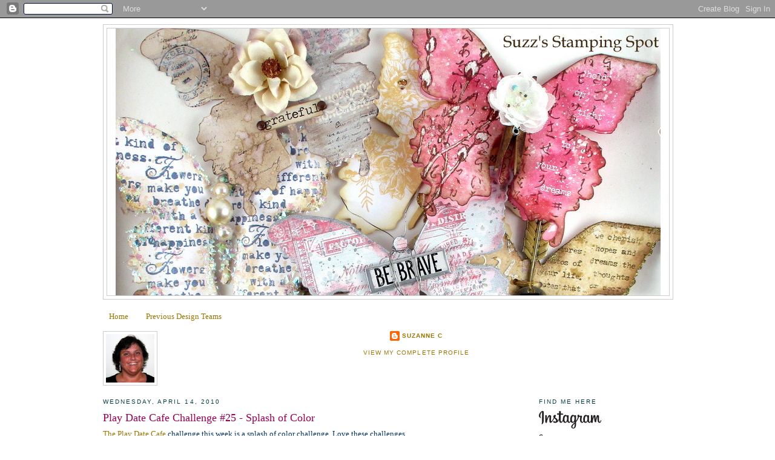

--- FILE ---
content_type: text/html; charset=UTF-8
request_url: https://suzzstampingspot.blogspot.com/2010/04/play-date-cafe-challenge-25-splash-of.html
body_size: 21216
content:
<!DOCTYPE html>
<html dir='ltr' xmlns='http://www.w3.org/1999/xhtml' xmlns:b='http://www.google.com/2005/gml/b' xmlns:data='http://www.google.com/2005/gml/data' xmlns:expr='http://www.google.com/2005/gml/expr'>
<head>
<link href='https://www.blogger.com/static/v1/widgets/2944754296-widget_css_bundle.css' rel='stylesheet' type='text/css'/>
<meta content='text/html; charset=UTF-8' http-equiv='Content-Type'/>
<meta content='blogger' name='generator'/>
<link href='https://suzzstampingspot.blogspot.com/favicon.ico' rel='icon' type='image/x-icon'/>
<link href='http://suzzstampingspot.blogspot.com/2010/04/play-date-cafe-challenge-25-splash-of.html' rel='canonical'/>
<link rel="alternate" type="application/atom+xml" title="Suzz&#39;s Stamping Spot - Atom" href="https://suzzstampingspot.blogspot.com/feeds/posts/default" />
<link rel="alternate" type="application/rss+xml" title="Suzz&#39;s Stamping Spot - RSS" href="https://suzzstampingspot.blogspot.com/feeds/posts/default?alt=rss" />
<link rel="service.post" type="application/atom+xml" title="Suzz&#39;s Stamping Spot - Atom" href="https://www.blogger.com/feeds/1672680994552604313/posts/default" />

<link rel="alternate" type="application/atom+xml" title="Suzz&#39;s Stamping Spot - Atom" href="https://suzzstampingspot.blogspot.com/feeds/1871968578403211601/comments/default" />
<!--Can't find substitution for tag [blog.ieCssRetrofitLinks]-->
<link href='https://blogger.googleusercontent.com/img/b/R29vZ2xl/AVvXsEiTdjX7vfGSzMmg_XXmw8uRP4kbVPWLZ1gwDBJewM7GrbL6tA2fG45_RB0g1NTLbgaJ9njOQCzIJJbRUTg2ntMxrZrPon5g9fvxzf75fRKLFjUADVdbwJHQn1LjAgNOAhJSMPDw9NP5zA5c/s400/DSC01365.jpg' rel='image_src'/>
<meta content='http://suzzstampingspot.blogspot.com/2010/04/play-date-cafe-challenge-25-splash-of.html' property='og:url'/>
<meta content='Play Date Cafe Challenge #25 - Splash of Color' property='og:title'/>
<meta content='The Play Date Cafe  challenge this week is a splash of color challenge. Love these challenges because it goes back to the neutrals and one c...' property='og:description'/>
<meta content='https://blogger.googleusercontent.com/img/b/R29vZ2xl/AVvXsEiTdjX7vfGSzMmg_XXmw8uRP4kbVPWLZ1gwDBJewM7GrbL6tA2fG45_RB0g1NTLbgaJ9njOQCzIJJbRUTg2ntMxrZrPon5g9fvxzf75fRKLFjUADVdbwJHQn1LjAgNOAhJSMPDw9NP5zA5c/w1200-h630-p-k-no-nu/DSC01365.jpg' property='og:image'/>
<title>Suzz's Stamping Spot: Play Date Cafe Challenge #25 - Splash of Color</title>
<style id='page-skin-1' type='text/css'><!--
/*
-----------------------------------------------
Blogger Template Style
Name:     Minima
Designer: Douglas Bowman
URL:      www.stopdesign.com
Date:     26 Feb 2004
Updated by: Blogger Team
----------------------------------------------- */
/* Variable definitions
====================
<Variable name="bgcolor" description="Page Background Color"
type="color" default="#fff">
<Variable name="textcolor" description="Text Color"
type="color" default="#333">
<Variable name="linkcolor" description="Link Color"
type="color" default="#58a">
<Variable name="pagetitlecolor" description="Blog Title Color"
type="color" default="#666">
<Variable name="descriptioncolor" description="Blog Description Color"
type="color" default="#999">
<Variable name="titlecolor" description="Post Title Color"
type="color" default="#c60">
<Variable name="bordercolor" description="Border Color"
type="color" default="#ccc">
<Variable name="sidebarcolor" description="Sidebar Title Color"
type="color" default="#999">
<Variable name="sidebartextcolor" description="Sidebar Text Color"
type="color" default="#666">
<Variable name="visitedlinkcolor" description="Visited Link Color"
type="color" default="#999">
<Variable name="bodyfont" description="Text Font"
type="font" default="normal normal 100% Georgia, Serif">
<Variable name="headerfont" description="Sidebar Title Font"
type="font"
default="normal normal 78% 'Trebuchet MS',Trebuchet,Arial,Verdana,Sans-serif">
<Variable name="pagetitlefont" description="Blog Title Font"
type="font"
default="normal normal 200% Georgia, Serif">
<Variable name="descriptionfont" description="Blog Description Font"
type="font"
default="normal normal 78% 'Trebuchet MS', Trebuchet, Arial, Verdana, Sans-serif">
<Variable name="postfooterfont" description="Post Footer Font"
type="font"
default="normal normal 78% 'Trebuchet MS', Trebuchet, Arial, Verdana, Sans-serif">
<Variable name="startSide" description="Side where text starts in blog language"
type="automatic" default="left">
<Variable name="endSide" description="Side where text ends in blog language"
type="automatic" default="right">
*/
/* Use this with templates/template-twocol.html */
body {
background:#ffffff;
margin:0;
color:#003366;
font:x-small Georgia Serif;
font-size/* */:/**/small;
font-size: /**/small;
text-align: center;
}
a:link {
color:#997500;
text-decoration:none;
}
a:visited {
color:#990050;
text-decoration:none;
}
a:hover {
color:#990050;
text-decoration:underline;
}
a img {
border-width:0;
}
/* Header
-----------------------------------------------
*/
#header-wrapper {
width:940px;
margin:0 auto 10px;
border:1px solid #cccccc;
}
#header-inner {
background-position: center;
margin-left: auto;
margin-right: auto;
}
#header {
margin: 5px;
border: 1px solid #cccccc;
text-align: center;
color:#003366;
}
#header h1 {
margin:5px 5px 0;
padding:15px 20px .25em;
line-height:1.2em;
text-transform:uppercase;
letter-spacing:.2em;
font: normal normal 200% Georgia, Serif;
}
#header a {
color:#003366;
text-decoration:none;
}
#header a:hover {
color:#003366;
}
#header .description {
margin:0 5px 5px;
padding:0 20px 15px;
max-width:940px;
text-transform:uppercase;
letter-spacing:.2em;
line-height: 1.4em;
font: normal normal 78% 'Trebuchet MS', Trebuchet, Arial, Verdana, Sans-serif;
color: #2D6E89;
}
#header img {
margin-left: auto;
margin-right: auto;
}
/* Outer-Wrapper
----------------------------------------------- */
#outer-wrapper {
width: 940px;
margin:0 auto;
padding:10px;
text-align:left;
font: normal normal 100% Georgia, Serif;
}
#left-sidebar-wrapper {
width: 220px;
float: left;
word-wrap: break-word; /* fix for long text breaking sidebar float in IE */
overflow: hidden; /* fix for long non-text content breaking IE sidebar float */
}
#main-wrapper {
width: 500px;
float: left;
word-wrap: break-word; /* fix for long text breaking sidebar float in IE */
overflow: hidden;     /* fix for long non-text content breaking IE sidebar float */
}
#sidebar-wrapper {
width: 220px;
float: right;
word-wrap: break-word; /* fix for long text breaking sidebar float in IE */
overflow: hidden;      /* fix for long non-text content breaking IE sidebar float */
}
/* Headings
----------------------------------------------- */
h2 {
margin:1.5em 0 .75em;
font:normal normal 78% 'Trebuchet MS',Trebuchet,Arial,Verdana,Sans-serif;
line-height: 1.4em;
text-transform:uppercase;
letter-spacing:.2em;
color:#063E3F;
}
/* Posts
-----------------------------------------------
*/
h2.date-header {
margin:1.5em 0 .5em;
}
.post {
margin:.5em 0 1.5em;
border-bottom:1px dotted #cccccc;
padding-bottom:1.5em;
}
.post h3 {
margin:.25em 0 0;
padding:0 0 4px;
font-size:140%;
font-weight:normal;
line-height:1.4em;
color:#990050;
}
.post h3 a, .post h3 a:visited, .post h3 strong {
display:block;
text-decoration:none;
color:#990050;
font-weight:normal;
}
.post h3 strong, .post h3 a:hover {
color:#003366;
}
.post-body {
margin:0 0 .75em;
line-height:1.6em;
}
.post-body blockquote {
line-height:1.3em;
}
.post-footer {
margin: .75em 0;
color:#063E3F;
text-transform:uppercase;
letter-spacing:.1em;
font: normal normal 78% 'Trebuchet MS', Trebuchet, Arial, Verdana, Sans-serif;
line-height: 1.4em;
}
.comment-link {
margin-left:.6em;
}
.post img {
padding:4px;
border:1px solid #cccccc;
}
.post blockquote {
margin:1em 20px;
}
.post blockquote p {
margin:.75em 0;
}
/* Comments
----------------------------------------------- */
#comments h4 {
margin:1em 0;
font-weight: bold;
line-height: 1.4em;
text-transform:uppercase;
letter-spacing:.2em;
color: #063E3F;
}
#comments-block {
margin:1em 0 1.5em;
line-height:1.6em;
}
#comments-block .comment-author {
margin:.5em 0;
}
#comments-block .comment-body {
margin:.25em 0 0;
}
#comments-block .comment-footer {
margin:-.25em 0 2em;
line-height: 1.4em;
text-transform:uppercase;
letter-spacing:.1em;
}
#comments-block .comment-body p {
margin:0 0 .75em;
}
.deleted-comment {
font-style:italic;
color:gray;
}
#blog-pager-newer-link {
float: left;
}
#blog-pager-older-link {
float: right;
}
#blog-pager {
text-align: center;
}
.feed-links {
clear: both;
line-height: 2.5em;
}
/* Sidebar Content
----------------------------------------------- */
.sidebar {
color: #000000;
line-height: 1.5em;
}
.sidebar ul {
list-style:none;
margin:0 0 0;
padding:0 0 0;
}
.sidebar li {
margin:0;
padding-top:0;
padding-right:0;
padding-bottom:.25em;
padding-left:15px;
text-indent:-15px;
line-height:1.5em;
}
.sidebar .widget, .main .widget {
border-bottom:1px dotted #cccccc;
margin:0 0 1.5em;
padding:0 0 1.5em;
}
.main .Blog {
border-bottom-width: 0;
}
/* Profile
----------------------------------------------- */
.profile-img {
float: left;
margin-top: 0;
margin-right: 5px;
margin-bottom: 5px;
margin-left: 0;
padding: 4px;
border: 1px solid #cccccc;
}
.profile-data {
margin:0;
text-transform:uppercase;
letter-spacing:.1em;
font: normal normal 78% 'Trebuchet MS', Trebuchet, Arial, Verdana, Sans-serif;
color: #063E3F;
font-weight: bold;
line-height: 1.6em;
}
.profile-datablock {
margin:.5em 0 .5em;
}
.profile-textblock {
margin: 0.5em 0;
line-height: 1.6em;
}
.profile-link {
font: normal normal 78% 'Trebuchet MS', Trebuchet, Arial, Verdana, Sans-serif;
text-transform: uppercase;
letter-spacing: .1em;
}
/* Footer
----------------------------------------------- */
#footer {
width:940px;
clear:both;
margin:0 auto;
padding-top:15px;
line-height: 1.6em;
text-transform:uppercase;
letter-spacing:.1em;
text-align: center;
}

--></style>
<meta content='a5d1d7076594b36e48e7f8bb8b0c5573' name='p:domain_verify'/>
<link href='https://www.blogger.com/dyn-css/authorization.css?targetBlogID=1672680994552604313&amp;zx=52942e79-3d5c-4861-acfe-4d31687536da' media='none' onload='if(media!=&#39;all&#39;)media=&#39;all&#39;' rel='stylesheet'/><noscript><link href='https://www.blogger.com/dyn-css/authorization.css?targetBlogID=1672680994552604313&amp;zx=52942e79-3d5c-4861-acfe-4d31687536da' rel='stylesheet'/></noscript>
<meta name='google-adsense-platform-account' content='ca-host-pub-1556223355139109'/>
<meta name='google-adsense-platform-domain' content='blogspot.com'/>

</head>
<body>
<script data-pin-hover='true' src='//assets.pinterest.com/js/pinit.js' type='text/javascript'></script>
<div class='navbar section' id='navbar'><div class='widget Navbar' data-version='1' id='Navbar1'><script type="text/javascript">
    function setAttributeOnload(object, attribute, val) {
      if(window.addEventListener) {
        window.addEventListener('load',
          function(){ object[attribute] = val; }, false);
      } else {
        window.attachEvent('onload', function(){ object[attribute] = val; });
      }
    }
  </script>
<div id="navbar-iframe-container"></div>
<script type="text/javascript" src="https://apis.google.com/js/platform.js"></script>
<script type="text/javascript">
      gapi.load("gapi.iframes:gapi.iframes.style.bubble", function() {
        if (gapi.iframes && gapi.iframes.getContext) {
          gapi.iframes.getContext().openChild({
              url: 'https://www.blogger.com/navbar/1672680994552604313?po\x3d1871968578403211601\x26origin\x3dhttps://suzzstampingspot.blogspot.com',
              where: document.getElementById("navbar-iframe-container"),
              id: "navbar-iframe"
          });
        }
      });
    </script><script type="text/javascript">
(function() {
var script = document.createElement('script');
script.type = 'text/javascript';
script.src = '//pagead2.googlesyndication.com/pagead/js/google_top_exp.js';
var head = document.getElementsByTagName('head')[0];
if (head) {
head.appendChild(script);
}})();
</script>
</div></div>
<div id='outer-wrapper'><div id='wrap2'>
<!-- skip links for text browsers -->
<span id='skiplinks' style='display:none;'>
<a href='#main'>skip to main </a> |
      <a href='#sidebar'>skip to sidebar</a>
</span>
<div id='header-wrapper'>
<div class='header section' id='header'><div class='widget Header' data-version='1' id='Header1'>
<div id='header-inner'>
<a href='https://suzzstampingspot.blogspot.com/' style='display: block'>
<img alt='Suzz&#39;s Stamping Spot' height='441px; ' id='Header1_headerimg' src='https://blogger.googleusercontent.com/img/b/R29vZ2xl/AVvXsEjx-mcT3ZUJrC8CdfLp8Q0QopV0NHS6kuUTVWSbDmkNSKi-u_6iKsYd3mTrgDORWtlT0O-Zgnk-nyiFN2mad6E42xmZMsavdt6JRVikwarRKCefvY3Vqw-cqmFGuOl_VnApol1R0tCRHHxC/s1600/Butterflies+Sizzix+XL+Stampers+Anonymous+for+The+Funkie+Junkie+Boutique.JPG' style='display: block' width='900px; '/>
</a>
</div>
</div></div>
</div>
<div id='content-wrapper'>
<div id='crosscol-wrapper' style='text-align:center'>
<div class='crosscol section' id='crosscol'><div class='widget PageList' data-version='1' id='PageList1'>
<h2>Pages</h2>
<div class='widget-content'>
<ul>
<li>
<a href='https://suzzstampingspot.blogspot.com/'>Home</a>
</li>
<li>
<a href='https://suzzstampingspot.blogspot.com/p/previous-design-teams.html'>Previous Design Teams</a>
</li>
</ul>
<div class='clear'></div>
</div>
</div><div class='widget Profile' data-version='1' id='Profile1'>
<div class='widget-content'>
<a href='https://www.blogger.com/profile/03797775244763978705'><img alt='My photo' class='profile-img' height='80' src='//blogger.googleusercontent.com/img/b/R29vZ2xl/AVvXsEgMu3Vc4EMyI-oFnLe242TNYfKQ9eTUA-wXuhPr4LCITbTb9Kqe4l1E5erTgNUpPL4FnLgUntIpVNQtAJaeL6FolgAQQwwMG-bMPNtcK1PKOuOZPSf-aXT59bxSZ4yJjQ/s115/*' width='80'/></a>
<dl class='profile-datablock'>
<dt class='profile-data'>
<a class='profile-name-link g-profile' href='https://www.blogger.com/profile/03797775244763978705' rel='author' style='background-image: url(//www.blogger.com/img/logo-16.png);'>
Suzanne C
</a>
</dt>
<dd class='profile-data'>
</dd>
</dl>
<a class='profile-link' href='https://www.blogger.com/profile/03797775244763978705' rel='author'>View my complete profile</a>
<div class='clear'></div>
</div>
</div></div>
</div>
<div id='left-sidebar-wrapper'>
<div class='sidebar no-items section' id='left-sidebar'></div>
</div>
<div id='main-wrapper'>
<div class='main section' id='main'><div class='widget Blog' data-version='1' id='Blog1'>
<div class='blog-posts hfeed'>

          <div class="date-outer">
        
<h2 class='date-header'><span>Wednesday, April 14, 2010</span></h2>

          <div class="date-posts">
        
<div class='post-outer'>
<div class='post hentry'>
<a name='1871968578403211601'></a>
<h3 class='post-title entry-title'>
<a href='https://suzzstampingspot.blogspot.com/2010/04/play-date-cafe-challenge-25-splash-of.html'>Play Date Cafe Challenge #25 - Splash of Color</a>
</h3>
<div class='post-header-line-1'></div>
<div class='post-body entry-content'>
<a href="http://theplaydatecafe.blogspot.com/">The Play Date Cafe</a> challenge this week is a splash of color challenge. Love these challenges because it goes back to the neutrals and one color. This challenge's splash of color is orange. <br /><br /><p><img alt="" border="0" id="BLOGGER_PHOTO_ID_5458960583719604338" src="https://blogger.googleusercontent.com/img/b/R29vZ2xl/AVvXsEiTdjX7vfGSzMmg_XXmw8uRP4kbVPWLZ1gwDBJewM7GrbL6tA2fG45_RB0g1NTLbgaJ9njOQCzIJJbRUTg2ntMxrZrPon5g9fvxzf75fRKLFjUADVdbwJHQn1LjAgNOAhJSMPDw9NP5zA5c/s400/DSC01365.jpg" style="DISPLAY: block; MARGIN: 0px auto 10px; WIDTH: 357px; CURSOR: hand; HEIGHT: 400px; TEXT-ALIGN: center" /><br /><a href="http://sarahanderson1.blogspot.com/">Sarah</a> provided this colour splash challenge. </p><p>I think I might have spilled a little too much orange in my splash... :) </p><p>I started with these lovely poppies from Hero Arts.  They have a lovely background stamp with poppies.</p><ol><img alt="" border="0" id="BLOGGER_PHOTO_ID_5458960259877314130" src="https://blogger.googleusercontent.com/img/b/R29vZ2xl/AVvXsEgSOeRpczLA5CZurg-CTbLJLy7cbdbbrNwJn5Np4u1p-AzLJzC-OPy1wjTm_2u8B3Evhr1kSLI2ZJnEd9SqvGf0B3HL47m_Y687OvjTeepbjOIXPcQG2xrGtQJrU_ob9hhzB7UUfNi-0e0g/s400/P1010036ggg.jpg" style="DISPLAY: block; MARGIN: 0px auto 10px; WIDTH: 400px; CURSOR: hand; HEIGHT: 368px; TEXT-ALIGN: center" /><br /><li>Stamp poppies background stamp on white cardstock using black pigment ink. </li><li>Heat emboss using clear embossing powder. </li><li>Sponge orange dye ink on poppies. Cut out poppies leaving black outline. </li><li>Cut a circle from white cardstock. Stamp Hero Arts Kanji poem using black pigment ink on circle. </li><li>Edge circle with orange dye ink. </li><li>Stamp background with houndstooth stamp using black pigment ink. </li><li>Assemble all pieces. </li></ol><p>Products: </p><ul><li>Hero Arts - Houndstooth K5175 </li><li>Hero Arts - CL371 Essential Messages </li><li>Hero Arts - CG140 Poppy Background </li><li>Hero Arts - K5191 Kanji Poem</li><li>Versafine Black Onyx </li><li>Ranger Distress Inks - Spiced Marmalade</li><li>Clear Embossing Powder </li><li>White silk ribbon </li><li>Orage buttons </li><li>Tag - McGill Tag Punch </li><li>Nestabilities - Circle</li></ul><p><br /></p><p align="center">Go take a look at all the other design team creations...<br /><a href="http://sarahanderson1.blogspot.com/" target="_blank">Sarah Anderson</a><br /><a href="http://handkraftedbystephanie.blogspot.com/" target="_blank">Stephanie Kraft</a><br /><a href="http://www.ruby2shoesdesign.blogspot.com/" target="_blank">Ruby 2 Shoes</a><br /><a href="http://www.savannahland2.blogspot.com/" target="_blank">Savannah O'Gwynn</a><br /><a href="http://cupcakescreations.blogspot.com/" target="_blank">Mona Pendleton</a><br /><a href="http://juliesopenwindow.blogspot.com/" target="_blank">Julie Ranae</a><br /><a href="http://www.lisasomerville.com/" target="_blank">Lisa Somerville</a><br /></p><br /><br /><br /><p align="center">and our guest designer ...<br /><br /></p><div align="center"><a href="http://www.blog.lawnfawn.com/">Kelly Marie Alvarez of Lawn Fawn </a></div><br /><br /><div align="left">Hope you get a chance to play along...</div><br /><br /><div align="left">Suzz</div>
<div style='clear: both;'></div>
</div>
<div class='post-footer'>
<div class='post-footer-line post-footer-line-1'><span class='post-author vcard'>
Posted by
<span class='fn'>Suzanne C</span>
</span>
<span class='post-timestamp'>
at
<a class='timestamp-link' href='https://suzzstampingspot.blogspot.com/2010/04/play-date-cafe-challenge-25-splash-of.html' rel='bookmark' title='permanent link'><abbr class='published' title='2010-04-14T23:00:00-05:00'>11:00&#8239;PM</abbr></a>
</span>
<span class='post-comment-link'>
</span>
<span class='post-icons'>
<span class='item-action'>
<a href='https://www.blogger.com/email-post/1672680994552604313/1871968578403211601' title='Email Post'>
<img alt="" class="icon-action" height="13" src="//www.blogger.com/img/icon18_email.gif" width="18">
</a>
</span>
<span class='item-control blog-admin pid-2137537635'>
<a href='https://www.blogger.com/post-edit.g?blogID=1672680994552604313&postID=1871968578403211601&from=pencil' title='Edit Post'>
<img alt='' class='icon-action' height='18' src='https://resources.blogblog.com/img/icon18_edit_allbkg.gif' width='18'/>
</a>
</span>
</span>
</div>
<div class='post-footer-line post-footer-line-2'><span class='post-labels'>
</span>
</div>
<div class='post-footer-line post-footer-line-3'><span class='post-location'>
</span>
</div>
</div>
</div>
<div class='comments' id='comments'>
<a name='comments'></a>
<h4>19 comments:</h4>
<div class='comments-content'>
<script async='async' src='' type='text/javascript'></script>
<script type='text/javascript'>
    (function() {
      var items = null;
      var msgs = null;
      var config = {};

// <![CDATA[
      var cursor = null;
      if (items && items.length > 0) {
        cursor = parseInt(items[items.length - 1].timestamp) + 1;
      }

      var bodyFromEntry = function(entry) {
        var text = (entry &&
                    ((entry.content && entry.content.$t) ||
                     (entry.summary && entry.summary.$t))) ||
            '';
        if (entry && entry.gd$extendedProperty) {
          for (var k in entry.gd$extendedProperty) {
            if (entry.gd$extendedProperty[k].name == 'blogger.contentRemoved') {
              return '<span class="deleted-comment">' + text + '</span>';
            }
          }
        }
        return text;
      }

      var parse = function(data) {
        cursor = null;
        var comments = [];
        if (data && data.feed && data.feed.entry) {
          for (var i = 0, entry; entry = data.feed.entry[i]; i++) {
            var comment = {};
            // comment ID, parsed out of the original id format
            var id = /blog-(\d+).post-(\d+)/.exec(entry.id.$t);
            comment.id = id ? id[2] : null;
            comment.body = bodyFromEntry(entry);
            comment.timestamp = Date.parse(entry.published.$t) + '';
            if (entry.author && entry.author.constructor === Array) {
              var auth = entry.author[0];
              if (auth) {
                comment.author = {
                  name: (auth.name ? auth.name.$t : undefined),
                  profileUrl: (auth.uri ? auth.uri.$t : undefined),
                  avatarUrl: (auth.gd$image ? auth.gd$image.src : undefined)
                };
              }
            }
            if (entry.link) {
              if (entry.link[2]) {
                comment.link = comment.permalink = entry.link[2].href;
              }
              if (entry.link[3]) {
                var pid = /.*comments\/default\/(\d+)\?.*/.exec(entry.link[3].href);
                if (pid && pid[1]) {
                  comment.parentId = pid[1];
                }
              }
            }
            comment.deleteclass = 'item-control blog-admin';
            if (entry.gd$extendedProperty) {
              for (var k in entry.gd$extendedProperty) {
                if (entry.gd$extendedProperty[k].name == 'blogger.itemClass') {
                  comment.deleteclass += ' ' + entry.gd$extendedProperty[k].value;
                } else if (entry.gd$extendedProperty[k].name == 'blogger.displayTime') {
                  comment.displayTime = entry.gd$extendedProperty[k].value;
                }
              }
            }
            comments.push(comment);
          }
        }
        return comments;
      };

      var paginator = function(callback) {
        if (hasMore()) {
          var url = config.feed + '?alt=json&v=2&orderby=published&reverse=false&max-results=50';
          if (cursor) {
            url += '&published-min=' + new Date(cursor).toISOString();
          }
          window.bloggercomments = function(data) {
            var parsed = parse(data);
            cursor = parsed.length < 50 ? null
                : parseInt(parsed[parsed.length - 1].timestamp) + 1
            callback(parsed);
            window.bloggercomments = null;
          }
          url += '&callback=bloggercomments';
          var script = document.createElement('script');
          script.type = 'text/javascript';
          script.src = url;
          document.getElementsByTagName('head')[0].appendChild(script);
        }
      };
      var hasMore = function() {
        return !!cursor;
      };
      var getMeta = function(key, comment) {
        if ('iswriter' == key) {
          var matches = !!comment.author
              && comment.author.name == config.authorName
              && comment.author.profileUrl == config.authorUrl;
          return matches ? 'true' : '';
        } else if ('deletelink' == key) {
          return config.baseUri + '/comment/delete/'
               + config.blogId + '/' + comment.id;
        } else if ('deleteclass' == key) {
          return comment.deleteclass;
        }
        return '';
      };

      var replybox = null;
      var replyUrlParts = null;
      var replyParent = undefined;

      var onReply = function(commentId, domId) {
        if (replybox == null) {
          // lazily cache replybox, and adjust to suit this style:
          replybox = document.getElementById('comment-editor');
          if (replybox != null) {
            replybox.height = '250px';
            replybox.style.display = 'block';
            replyUrlParts = replybox.src.split('#');
          }
        }
        if (replybox && (commentId !== replyParent)) {
          replybox.src = '';
          document.getElementById(domId).insertBefore(replybox, null);
          replybox.src = replyUrlParts[0]
              + (commentId ? '&parentID=' + commentId : '')
              + '#' + replyUrlParts[1];
          replyParent = commentId;
        }
      };

      var hash = (window.location.hash || '#').substring(1);
      var startThread, targetComment;
      if (/^comment-form_/.test(hash)) {
        startThread = hash.substring('comment-form_'.length);
      } else if (/^c[0-9]+$/.test(hash)) {
        targetComment = hash.substring(1);
      }

      // Configure commenting API:
      var configJso = {
        'maxDepth': config.maxThreadDepth
      };
      var provider = {
        'id': config.postId,
        'data': items,
        'loadNext': paginator,
        'hasMore': hasMore,
        'getMeta': getMeta,
        'onReply': onReply,
        'rendered': true,
        'initComment': targetComment,
        'initReplyThread': startThread,
        'config': configJso,
        'messages': msgs
      };

      var render = function() {
        if (window.goog && window.goog.comments) {
          var holder = document.getElementById('comment-holder');
          window.goog.comments.render(holder, provider);
        }
      };

      // render now, or queue to render when library loads:
      if (window.goog && window.goog.comments) {
        render();
      } else {
        window.goog = window.goog || {};
        window.goog.comments = window.goog.comments || {};
        window.goog.comments.loadQueue = window.goog.comments.loadQueue || [];
        window.goog.comments.loadQueue.push(render);
      }
    })();
// ]]>
  </script>
<div id='comment-holder'>
<div class="comment-thread toplevel-thread"><ol id="top-ra"><li class="comment" id="c4677756171394090604"><div class="avatar-image-container"><img src="//www.blogger.com/img/blogger_logo_round_35.png" alt=""/></div><div class="comment-block"><div class="comment-header"><cite class="user"><a href="https://www.blogger.com/profile/10422763962118606379" rel="nofollow">Dawn T</a></cite><span class="icon user "></span><span class="datetime secondary-text"><a rel="nofollow" href="https://suzzstampingspot.blogspot.com/2010/04/play-date-cafe-challenge-25-splash-of.html?showComment=1271307379985#c4677756171394090604">April 14, 2010 at 11:56&#8239;PM</a></span></div><p class="comment-content">I like this Suzz.. that touch of orange is really cool</p><span class="comment-actions secondary-text"><a class="comment-reply" target="_self" data-comment-id="4677756171394090604">Reply</a><span class="item-control blog-admin blog-admin pid-1561400836"><a target="_self" href="https://www.blogger.com/comment/delete/1672680994552604313/4677756171394090604">Delete</a></span></span></div><div class="comment-replies"><div id="c4677756171394090604-rt" class="comment-thread inline-thread hidden"><span class="thread-toggle thread-expanded"><span class="thread-arrow"></span><span class="thread-count"><a target="_self">Replies</a></span></span><ol id="c4677756171394090604-ra" class="thread-chrome thread-expanded"><div></div><div id="c4677756171394090604-continue" class="continue"><a class="comment-reply" target="_self" data-comment-id="4677756171394090604">Reply</a></div></ol></div></div><div class="comment-replybox-single" id="c4677756171394090604-ce"></div></li><li class="comment" id="c7998948523746943136"><div class="avatar-image-container"><img src="//www.blogger.com/img/blogger_logo_round_35.png" alt=""/></div><div class="comment-block"><div class="comment-header"><cite class="user"><a href="https://www.blogger.com/profile/12888739099397506327" rel="nofollow">Alice </a></cite><span class="icon user "></span><span class="datetime secondary-text"><a rel="nofollow" href="https://suzzstampingspot.blogspot.com/2010/04/play-date-cafe-challenge-25-splash-of.html?showComment=1271308306076#c7998948523746943136">April 15, 2010 at 12:11&#8239;AM</a></span></div><p class="comment-content">beautiful mix of stamps and i love the oranges in it, too!</p><span class="comment-actions secondary-text"><a class="comment-reply" target="_self" data-comment-id="7998948523746943136">Reply</a><span class="item-control blog-admin blog-admin pid-1348165022"><a target="_self" href="https://www.blogger.com/comment/delete/1672680994552604313/7998948523746943136">Delete</a></span></span></div><div class="comment-replies"><div id="c7998948523746943136-rt" class="comment-thread inline-thread hidden"><span class="thread-toggle thread-expanded"><span class="thread-arrow"></span><span class="thread-count"><a target="_self">Replies</a></span></span><ol id="c7998948523746943136-ra" class="thread-chrome thread-expanded"><div></div><div id="c7998948523746943136-continue" class="continue"><a class="comment-reply" target="_self" data-comment-id="7998948523746943136">Reply</a></div></ol></div></div><div class="comment-replybox-single" id="c7998948523746943136-ce"></div></li><li class="comment" id="c3252503652894725988"><div class="avatar-image-container"><img src="//blogger.googleusercontent.com/img/b/R29vZ2xl/AVvXsEi0HcIzhfXBnKRNgRWmooM9aTa9Loj9fssBDtce_qTB5CXHwroB6X9WtSh9O-xcFJiy0MbiXla5aYnRmJ1EUnNGUmBfAAEIf3wKISMF-vGMBuPWQVivWXZmbUfYOwuWdA/s45-c/Ruby+Final+Image.jpg" alt=""/></div><div class="comment-block"><div class="comment-header"><cite class="user"><a href="https://www.blogger.com/profile/06001609132428562071" rel="nofollow">Ruby</a></cite><span class="icon user "></span><span class="datetime secondary-text"><a rel="nofollow" href="https://suzzstampingspot.blogspot.com/2010/04/play-date-cafe-challenge-25-splash-of.html?showComment=1271310842119#c3252503652894725988">April 15, 2010 at 12:54&#8239;AM</a></span></div><p class="comment-content">Great card Suzz!  Being a colour girl I LOVE the amount of orange you&#39;ve used, fab card! :o)</p><span class="comment-actions secondary-text"><a class="comment-reply" target="_self" data-comment-id="3252503652894725988">Reply</a><span class="item-control blog-admin blog-admin pid-1090642377"><a target="_self" href="https://www.blogger.com/comment/delete/1672680994552604313/3252503652894725988">Delete</a></span></span></div><div class="comment-replies"><div id="c3252503652894725988-rt" class="comment-thread inline-thread hidden"><span class="thread-toggle thread-expanded"><span class="thread-arrow"></span><span class="thread-count"><a target="_self">Replies</a></span></span><ol id="c3252503652894725988-ra" class="thread-chrome thread-expanded"><div></div><div id="c3252503652894725988-continue" class="continue"><a class="comment-reply" target="_self" data-comment-id="3252503652894725988">Reply</a></div></ol></div></div><div class="comment-replybox-single" id="c3252503652894725988-ce"></div></li><li class="comment" id="c4832451963161338546"><div class="avatar-image-container"><img src="//blogger.googleusercontent.com/img/b/R29vZ2xl/AVvXsEgOIU76L-cCdtYviz91hvvEOBT54G8Eb6a0jDz7HrQGSkMZaILnnv1zG6bxpqyifsSV7IJlQRu3T7SvUCEfrGEODNyXH2w6cvy3GVM2hhCLlAJH24JB5OwrSwpNtToLxPc/s45-c/untitled.bmp" alt=""/></div><div class="comment-block"><div class="comment-header"><cite class="user"><a href="https://www.blogger.com/profile/04016576759912615559" rel="nofollow">CinnamonSally</a></cite><span class="icon user "></span><span class="datetime secondary-text"><a rel="nofollow" href="https://suzzstampingspot.blogspot.com/2010/04/play-date-cafe-challenge-25-splash-of.html?showComment=1271321428174#c4832451963161338546">April 15, 2010 at 3:50&#8239;AM</a></span></div><p class="comment-content">Lovely card Suzz, I think I will be challenged this week, I don&#39;t use orange alot in my cards.  Will have to think hard for this one!!lol.</p><span class="comment-actions secondary-text"><a class="comment-reply" target="_self" data-comment-id="4832451963161338546">Reply</a><span class="item-control blog-admin blog-admin pid-269617970"><a target="_self" href="https://www.blogger.com/comment/delete/1672680994552604313/4832451963161338546">Delete</a></span></span></div><div class="comment-replies"><div id="c4832451963161338546-rt" class="comment-thread inline-thread hidden"><span class="thread-toggle thread-expanded"><span class="thread-arrow"></span><span class="thread-count"><a target="_self">Replies</a></span></span><ol id="c4832451963161338546-ra" class="thread-chrome thread-expanded"><div></div><div id="c4832451963161338546-continue" class="continue"><a class="comment-reply" target="_self" data-comment-id="4832451963161338546">Reply</a></div></ol></div></div><div class="comment-replybox-single" id="c4832451963161338546-ce"></div></li><li class="comment" id="c3000628879491597317"><div class="avatar-image-container"><img src="//www.blogger.com/img/blogger_logo_round_35.png" alt=""/></div><div class="comment-block"><div class="comment-header"><cite class="user"><a href="https://www.blogger.com/profile/11680269059107033765" rel="nofollow">Mona Pendleton</a></cite><span class="icon user "></span><span class="datetime secondary-text"><a rel="nofollow" href="https://suzzstampingspot.blogspot.com/2010/04/play-date-cafe-challenge-25-splash-of.html?showComment=1271337853529#c3000628879491597317">April 15, 2010 at 8:24&#8239;AM</a></span></div><p class="comment-content">Beautiful card Suzanne! The ribbon treatment &amp; buttons are a great addition!</p><span class="comment-actions secondary-text"><a class="comment-reply" target="_self" data-comment-id="3000628879491597317">Reply</a><span class="item-control blog-admin blog-admin pid-656478628"><a target="_self" href="https://www.blogger.com/comment/delete/1672680994552604313/3000628879491597317">Delete</a></span></span></div><div class="comment-replies"><div id="c3000628879491597317-rt" class="comment-thread inline-thread hidden"><span class="thread-toggle thread-expanded"><span class="thread-arrow"></span><span class="thread-count"><a target="_self">Replies</a></span></span><ol id="c3000628879491597317-ra" class="thread-chrome thread-expanded"><div></div><div id="c3000628879491597317-continue" class="continue"><a class="comment-reply" target="_self" data-comment-id="3000628879491597317">Reply</a></div></ol></div></div><div class="comment-replybox-single" id="c3000628879491597317-ce"></div></li><li class="comment" id="c3840312346180626166"><div class="avatar-image-container"><img src="//blogger.googleusercontent.com/img/b/R29vZ2xl/AVvXsEgPL0Y6GG3v9uBkvsIChFm4_heLDHW6fjA2eGJRr-jezeHg8Fsfh2RfPoKrdOk-qXfGhdLKFM7zgWD3F1WkgH-dFa5yMwXRtY_VvZSf2yT-9XPRCJ2sYoooAEPzB5HLGA/s45-c/IMG_2511.JPG" alt=""/></div><div class="comment-block"><div class="comment-header"><cite class="user"><a href="https://www.blogger.com/profile/09517399998676960396" rel="nofollow">Lisa Somerville</a></cite><span class="icon user "></span><span class="datetime secondary-text"><a rel="nofollow" href="https://suzzstampingspot.blogspot.com/2010/04/play-date-cafe-challenge-25-splash-of.html?showComment=1271338788203#c3840312346180626166">April 15, 2010 at 8:39&#8239;AM</a></span></div><p class="comment-content">Wonderful take on this weeks challenge.  The poppies are a great splash of color.  Congrats on your publications in the recent Crafts N Things!</p><span class="comment-actions secondary-text"><a class="comment-reply" target="_self" data-comment-id="3840312346180626166">Reply</a><span class="item-control blog-admin blog-admin pid-1059461525"><a target="_self" href="https://www.blogger.com/comment/delete/1672680994552604313/3840312346180626166">Delete</a></span></span></div><div class="comment-replies"><div id="c3840312346180626166-rt" class="comment-thread inline-thread hidden"><span class="thread-toggle thread-expanded"><span class="thread-arrow"></span><span class="thread-count"><a target="_self">Replies</a></span></span><ol id="c3840312346180626166-ra" class="thread-chrome thread-expanded"><div></div><div id="c3840312346180626166-continue" class="continue"><a class="comment-reply" target="_self" data-comment-id="3840312346180626166">Reply</a></div></ol></div></div><div class="comment-replybox-single" id="c3840312346180626166-ce"></div></li><li class="comment" id="c1470818764124386451"><div class="avatar-image-container"><img src="//blogger.googleusercontent.com/img/b/R29vZ2xl/AVvXsEjGvUp97JcyfcsSfiF67f5Ibjfnn4yMiXzikwcMSniWUV0nUg3KL22gvSMG3xVCn4XHZwYRFuBWpd8iIDtcY-TTP0F7TszvQig95YmF4yoILzAVqzd5d3dnIFRuFpanG7k/s45-c/*" alt=""/></div><div class="comment-block"><div class="comment-header"><cite class="user"><a href="https://www.blogger.com/profile/07117294593833295441" rel="nofollow">Savannah O&#39;Gwynn</a></cite><span class="icon user "></span><span class="datetime secondary-text"><a rel="nofollow" href="https://suzzstampingspot.blogspot.com/2010/04/play-date-cafe-challenge-25-splash-of.html?showComment=1271341513717#c1470818764124386451">April 15, 2010 at 9:25&#8239;AM</a></span></div><p class="comment-content">Spilling too much orange was a good idea--this card is beautiful! I love love love everything about it! Great stamps and the sentiment is perfect! Great job! :)</p><span class="comment-actions secondary-text"><a class="comment-reply" target="_self" data-comment-id="1470818764124386451">Reply</a><span class="item-control blog-admin blog-admin pid-1854035874"><a target="_self" href="https://www.blogger.com/comment/delete/1672680994552604313/1470818764124386451">Delete</a></span></span></div><div class="comment-replies"><div id="c1470818764124386451-rt" class="comment-thread inline-thread hidden"><span class="thread-toggle thread-expanded"><span class="thread-arrow"></span><span class="thread-count"><a target="_self">Replies</a></span></span><ol id="c1470818764124386451-ra" class="thread-chrome thread-expanded"><div></div><div id="c1470818764124386451-continue" class="continue"><a class="comment-reply" target="_self" data-comment-id="1470818764124386451">Reply</a></div></ol></div></div><div class="comment-replybox-single" id="c1470818764124386451-ce"></div></li><li class="comment" id="c6276819329049063322"><div class="avatar-image-container"><img src="//www.blogger.com/img/blogger_logo_round_35.png" alt=""/></div><div class="comment-block"><div class="comment-header"><cite class="user"><a href="https://www.blogger.com/profile/08291669905430952456" rel="nofollow">Tiffany Ervin</a></cite><span class="icon user "></span><span class="datetime secondary-text"><a rel="nofollow" href="https://suzzstampingspot.blogspot.com/2010/04/play-date-cafe-challenge-25-splash-of.html?showComment=1271345526822#c6276819329049063322">April 15, 2010 at 10:32&#8239;AM</a></span></div><p class="comment-content">Just the right amount of orange on this card, Sue!  Love this!</p><span class="comment-actions secondary-text"><a class="comment-reply" target="_self" data-comment-id="6276819329049063322">Reply</a><span class="item-control blog-admin blog-admin pid-1534144800"><a target="_self" href="https://www.blogger.com/comment/delete/1672680994552604313/6276819329049063322">Delete</a></span></span></div><div class="comment-replies"><div id="c6276819329049063322-rt" class="comment-thread inline-thread hidden"><span class="thread-toggle thread-expanded"><span class="thread-arrow"></span><span class="thread-count"><a target="_self">Replies</a></span></span><ol id="c6276819329049063322-ra" class="thread-chrome thread-expanded"><div></div><div id="c6276819329049063322-continue" class="continue"><a class="comment-reply" target="_self" data-comment-id="6276819329049063322">Reply</a></div></ol></div></div><div class="comment-replybox-single" id="c6276819329049063322-ce"></div></li><li class="comment" id="c4616118965943271218"><div class="avatar-image-container"><img src="//resources.blogblog.com/img/blank.gif" alt=""/></div><div class="comment-block"><div class="comment-header"><cite class="user">Anonymous</cite><span class="icon user "></span><span class="datetime secondary-text"><a rel="nofollow" href="https://suzzstampingspot.blogspot.com/2010/04/play-date-cafe-challenge-25-splash-of.html?showComment=1271348461998#c4616118965943271218">April 15, 2010 at 11:21&#8239;AM</a></span></div><p class="comment-content">Love this, Suzz! The poppies are gorgeous.. they remind me of the poppy fields when I was growing up in CA!</p><span class="comment-actions secondary-text"><a class="comment-reply" target="_self" data-comment-id="4616118965943271218">Reply</a><span class="item-control blog-admin blog-admin pid-1602914736"><a target="_self" href="https://www.blogger.com/comment/delete/1672680994552604313/4616118965943271218">Delete</a></span></span></div><div class="comment-replies"><div id="c4616118965943271218-rt" class="comment-thread inline-thread hidden"><span class="thread-toggle thread-expanded"><span class="thread-arrow"></span><span class="thread-count"><a target="_self">Replies</a></span></span><ol id="c4616118965943271218-ra" class="thread-chrome thread-expanded"><div></div><div id="c4616118965943271218-continue" class="continue"><a class="comment-reply" target="_self" data-comment-id="4616118965943271218">Reply</a></div></ol></div></div><div class="comment-replybox-single" id="c4616118965943271218-ce"></div></li><li class="comment" id="c6455835775386316886"><div class="avatar-image-container"><img src="//blogger.googleusercontent.com/img/b/R29vZ2xl/AVvXsEiCBvFMkSu4I5r3jBnae5WemnnCyLelsqe56Fzo8kXSZ8aaqDDCKT6Uz8MyZJkFm8Ziv6izrPAAnVfSodsIS46cypQuMh48yfrj68ddSI55kcuzZayhXsTJjtxtqe6YmDs/s45-c/IMG_4368.JPG" alt=""/></div><div class="comment-block"><div class="comment-header"><cite class="user"><a href="https://www.blogger.com/profile/08746759211357915712" rel="nofollow">Sarah Anderson</a></cite><span class="icon user "></span><span class="datetime secondary-text"><a rel="nofollow" href="https://suzzstampingspot.blogspot.com/2010/04/play-date-cafe-challenge-25-splash-of.html?showComment=1271365517844#c6455835775386316886">April 15, 2010 at 4:05&#8239;PM</a></span></div><p class="comment-content">I love this hero arts stamp, and reckon this card still qualifies as having a splash of orange.  It&#39;s so beautiful :)</p><span class="comment-actions secondary-text"><a class="comment-reply" target="_self" data-comment-id="6455835775386316886">Reply</a><span class="item-control blog-admin blog-admin pid-266141519"><a target="_self" href="https://www.blogger.com/comment/delete/1672680994552604313/6455835775386316886">Delete</a></span></span></div><div class="comment-replies"><div id="c6455835775386316886-rt" class="comment-thread inline-thread hidden"><span class="thread-toggle thread-expanded"><span class="thread-arrow"></span><span class="thread-count"><a target="_self">Replies</a></span></span><ol id="c6455835775386316886-ra" class="thread-chrome thread-expanded"><div></div><div id="c6455835775386316886-continue" class="continue"><a class="comment-reply" target="_self" data-comment-id="6455835775386316886">Reply</a></div></ol></div></div><div class="comment-replybox-single" id="c6455835775386316886-ce"></div></li><li class="comment" id="c8275935043512554660"><div class="avatar-image-container"><img src="//blogger.googleusercontent.com/img/b/R29vZ2xl/AVvXsEjb0lNachJ3caUz9J0K4ry6FhKAzgUNOnZvWYH_Zb5_G1YYo1JkhC_kx5USH9js8qFKEYg0HAiiQV4vOVj65Rn3WXGVTFd7v8Xqt1KjMdoPqsik0YM_yXeZYjFqd3VSlg/s45-c/IMAG0276.jpg" alt=""/></div><div class="comment-block"><div class="comment-header"><cite class="user"><a href="https://www.blogger.com/profile/11239036621648875507" rel="nofollow">Julie Ranae</a></cite><span class="icon user "></span><span class="datetime secondary-text"><a rel="nofollow" href="https://suzzstampingspot.blogspot.com/2010/04/play-date-cafe-challenge-25-splash-of.html?showComment=1271366779379#c8275935043512554660">April 15, 2010 at 4:26&#8239;PM</a></span></div><p class="comment-content">Beautiful interpretation of the color splash challenge, Suzz!<br><br>Love those poppies and I LOVE houndstooth patterns  : )</p><span class="comment-actions secondary-text"><a class="comment-reply" target="_self" data-comment-id="8275935043512554660">Reply</a><span class="item-control blog-admin blog-admin pid-959476087"><a target="_self" href="https://www.blogger.com/comment/delete/1672680994552604313/8275935043512554660">Delete</a></span></span></div><div class="comment-replies"><div id="c8275935043512554660-rt" class="comment-thread inline-thread hidden"><span class="thread-toggle thread-expanded"><span class="thread-arrow"></span><span class="thread-count"><a target="_self">Replies</a></span></span><ol id="c8275935043512554660-ra" class="thread-chrome thread-expanded"><div></div><div id="c8275935043512554660-continue" class="continue"><a class="comment-reply" target="_self" data-comment-id="8275935043512554660">Reply</a></div></ol></div></div><div class="comment-replybox-single" id="c8275935043512554660-ce"></div></li><li class="comment" id="c1110724779352706320"><div class="avatar-image-container"><img src="//blogger.googleusercontent.com/img/b/R29vZ2xl/AVvXsEgjEFZowcLhHtzv9cMRVi2edCFgziBTIL_ht_jGB4coSPWbEA6EiOA7Bsq06-C8bIMextF-3heaByzNiSPKpq22IhENuj4XkiG9hRjfXUw_k4XD3y3vvwRo-SoCSkb5N9c/s45-c/March+2016black+and+white.jpg" alt=""/></div><div class="comment-block"><div class="comment-header"><cite class="user"><a href="https://www.blogger.com/profile/07403783013666568216" rel="nofollow">Jill</a></cite><span class="icon user "></span><span class="datetime secondary-text"><a rel="nofollow" href="https://suzzstampingspot.blogspot.com/2010/04/play-date-cafe-challenge-25-splash-of.html?showComment=1271471472507#c1110724779352706320">April 16, 2010 at 9:31&#8239;PM</a></span></div><p class="comment-content">Great design! LOVE the orange!</p><span class="comment-actions secondary-text"><a class="comment-reply" target="_self" data-comment-id="1110724779352706320">Reply</a><span class="item-control blog-admin blog-admin pid-219541812"><a target="_self" href="https://www.blogger.com/comment/delete/1672680994552604313/1110724779352706320">Delete</a></span></span></div><div class="comment-replies"><div id="c1110724779352706320-rt" class="comment-thread inline-thread hidden"><span class="thread-toggle thread-expanded"><span class="thread-arrow"></span><span class="thread-count"><a target="_self">Replies</a></span></span><ol id="c1110724779352706320-ra" class="thread-chrome thread-expanded"><div></div><div id="c1110724779352706320-continue" class="continue"><a class="comment-reply" target="_self" data-comment-id="1110724779352706320">Reply</a></div></ol></div></div><div class="comment-replybox-single" id="c1110724779352706320-ce"></div></li><li class="comment" id="c381869198738672924"><div class="avatar-image-container"><img src="//blogger.googleusercontent.com/img/b/R29vZ2xl/AVvXsEiisGhW476lxdHFYQkVCynwpbo_zFdBhRR_tg3np2GcqsgzxEoXGVvybbYw80ZgW2Zl7Pr74zY8GjJ83XhAxlGY-AsZuhSUTPC5iD45og0Ar-p7yWAA899Gf2TA_RZuUg/s45-c/StellaMother%27sDay_100.jpg" alt=""/></div><div class="comment-block"><div class="comment-header"><cite class="user"><a href="https://www.blogger.com/profile/08935698985832421604" rel="nofollow">Stamping Cafe</a></cite><span class="icon user "></span><span class="datetime secondary-text"><a rel="nofollow" href="https://suzzstampingspot.blogspot.com/2010/04/play-date-cafe-challenge-25-splash-of.html?showComment=1271497209918#c381869198738672924">April 17, 2010 at 4:40&#8239;AM</a></span></div><p class="comment-content">OMG... this is so gorgeous, Sue!! Love the black and a splash of orange, so perfect!!</p><span class="comment-actions secondary-text"><a class="comment-reply" target="_self" data-comment-id="381869198738672924">Reply</a><span class="item-control blog-admin blog-admin pid-1628324005"><a target="_self" href="https://www.blogger.com/comment/delete/1672680994552604313/381869198738672924">Delete</a></span></span></div><div class="comment-replies"><div id="c381869198738672924-rt" class="comment-thread inline-thread hidden"><span class="thread-toggle thread-expanded"><span class="thread-arrow"></span><span class="thread-count"><a target="_self">Replies</a></span></span><ol id="c381869198738672924-ra" class="thread-chrome thread-expanded"><div></div><div id="c381869198738672924-continue" class="continue"><a class="comment-reply" target="_self" data-comment-id="381869198738672924">Reply</a></div></ol></div></div><div class="comment-replybox-single" id="c381869198738672924-ce"></div></li><li class="comment" id="c2738346230575911097"><div class="avatar-image-container"><img src="//resources.blogblog.com/img/blank.gif" alt=""/></div><div class="comment-block"><div class="comment-header"><cite class="user"><a href="http://www.vicki-vintagelace.blogspot.com" rel="nofollow">Vicki B.</a></cite><span class="icon user "></span><span class="datetime secondary-text"><a rel="nofollow" href="https://suzzstampingspot.blogspot.com/2010/04/play-date-cafe-challenge-25-splash-of.html?showComment=1271544624881#c2738346230575911097">April 17, 2010 at 5:50&#8239;PM</a></span></div><p class="comment-content">Love your card! Poppy&#39;s are my absolute favorite flower.</p><span class="comment-actions secondary-text"><a class="comment-reply" target="_self" data-comment-id="2738346230575911097">Reply</a><span class="item-control blog-admin blog-admin pid-1602914736"><a target="_self" href="https://www.blogger.com/comment/delete/1672680994552604313/2738346230575911097">Delete</a></span></span></div><div class="comment-replies"><div id="c2738346230575911097-rt" class="comment-thread inline-thread hidden"><span class="thread-toggle thread-expanded"><span class="thread-arrow"></span><span class="thread-count"><a target="_self">Replies</a></span></span><ol id="c2738346230575911097-ra" class="thread-chrome thread-expanded"><div></div><div id="c2738346230575911097-continue" class="continue"><a class="comment-reply" target="_self" data-comment-id="2738346230575911097">Reply</a></div></ol></div></div><div class="comment-replybox-single" id="c2738346230575911097-ce"></div></li><li class="comment" id="c3604256001491891959"><div class="avatar-image-container"><img src="//1.bp.blogspot.com/-6sWj-tksD6Q/YTlryjtLwII/AAAAAAAAIQk/98q10aeNUkAPwLaurNePo4r2J7VB-mzRgCK4BGAYYCw/s35/Jean%252BBeck%252BPhoto%252BGC%252Bsm.jpg" alt=""/></div><div class="comment-block"><div class="comment-header"><cite class="user"><a href="https://www.blogger.com/profile/05493199384148898644" rel="nofollow">Jean Franks Beck</a></cite><span class="icon user "></span><span class="datetime secondary-text"><a rel="nofollow" href="https://suzzstampingspot.blogspot.com/2010/04/play-date-cafe-challenge-25-splash-of.html?showComment=1271594879491#c3604256001491891959">April 18, 2010 at 7:47&#8239;AM</a></span></div><p class="comment-content">This is gorgeous!! Thanks for sharing your methods - love the effect you got with the black embossing and sponging of the orange on top.  Beautiful and elegant!</p><span class="comment-actions secondary-text"><a class="comment-reply" target="_self" data-comment-id="3604256001491891959">Reply</a><span class="item-control blog-admin blog-admin pid-1364609763"><a target="_self" href="https://www.blogger.com/comment/delete/1672680994552604313/3604256001491891959">Delete</a></span></span></div><div class="comment-replies"><div id="c3604256001491891959-rt" class="comment-thread inline-thread hidden"><span class="thread-toggle thread-expanded"><span class="thread-arrow"></span><span class="thread-count"><a target="_self">Replies</a></span></span><ol id="c3604256001491891959-ra" class="thread-chrome thread-expanded"><div></div><div id="c3604256001491891959-continue" class="continue"><a class="comment-reply" target="_self" data-comment-id="3604256001491891959">Reply</a></div></ol></div></div><div class="comment-replybox-single" id="c3604256001491891959-ce"></div></li><li class="comment" id="c1004393833835649167"><div class="avatar-image-container"><img src="//blogger.googleusercontent.com/img/b/R29vZ2xl/AVvXsEg3_kSQzQh0HUjFKeU8nGGFa5aSWtJMPDq7vPSdAnzmCVsN9tHq0B9SGLc3Kj2AckFpPY0im4zK2JT8enxrCuhfANiazPaHFlom7ijBROo_yN86FIP8wTUfC1oZ35v_/s45-c/meezHeadshot100x100.jpg" alt=""/></div><div class="comment-block"><div class="comment-header"><cite class="user"><a href="https://www.blogger.com/profile/04685117319252711640" rel="nofollow">Susan (peebsmama)</a></cite><span class="icon user "></span><span class="datetime secondary-text"><a rel="nofollow" href="https://suzzstampingspot.blogspot.com/2010/04/play-date-cafe-challenge-25-splash-of.html?showComment=1271601488857#c1004393833835649167">April 18, 2010 at 9:38&#8239;AM</a></span></div><p class="comment-content">I like how you framed your image with the ribbons. Fun color combo.</p><span class="comment-actions secondary-text"><a class="comment-reply" target="_self" data-comment-id="1004393833835649167">Reply</a><span class="item-control blog-admin blog-admin pid-826508326"><a target="_self" href="https://www.blogger.com/comment/delete/1672680994552604313/1004393833835649167">Delete</a></span></span></div><div class="comment-replies"><div id="c1004393833835649167-rt" class="comment-thread inline-thread hidden"><span class="thread-toggle thread-expanded"><span class="thread-arrow"></span><span class="thread-count"><a target="_self">Replies</a></span></span><ol id="c1004393833835649167-ra" class="thread-chrome thread-expanded"><div></div><div id="c1004393833835649167-continue" class="continue"><a class="comment-reply" target="_self" data-comment-id="1004393833835649167">Reply</a></div></ol></div></div><div class="comment-replybox-single" id="c1004393833835649167-ce"></div></li><li class="comment" id="c4171169627542821074"><div class="avatar-image-container"><img src="//blogger.googleusercontent.com/img/b/R29vZ2xl/AVvXsEiKYWh0m9IFI8f_-aA2DaHUVPXxe9H-IATH1BBkjhU9gYLFLsUhFVAss4e-EmSFJc2m9uL_1APFYi0uvm7alNPhXbpVg1Mq7CHIzdhaQF_dYPZ783h-7D1yZZVmYxgoQIs/s45-c/42ECFD36-D826-494C-A7E5-CF61252E42C0.png" alt=""/></div><div class="comment-block"><div class="comment-header"><cite class="user"><a href="https://www.blogger.com/profile/08242072896448750344" rel="nofollow">HappyCrafter</a></cite><span class="icon user "></span><span class="datetime secondary-text"><a rel="nofollow" href="https://suzzstampingspot.blogspot.com/2010/04/play-date-cafe-challenge-25-splash-of.html?showComment=1271615935208#c4171169627542821074">April 18, 2010 at 1:38&#8239;PM</a></span></div><p class="comment-content">Lovely card, very well balanced and such a nice sentiment!</p><span class="comment-actions secondary-text"><a class="comment-reply" target="_self" data-comment-id="4171169627542821074">Reply</a><span class="item-control blog-admin blog-admin pid-1155603903"><a target="_self" href="https://www.blogger.com/comment/delete/1672680994552604313/4171169627542821074">Delete</a></span></span></div><div class="comment-replies"><div id="c4171169627542821074-rt" class="comment-thread inline-thread hidden"><span class="thread-toggle thread-expanded"><span class="thread-arrow"></span><span class="thread-count"><a target="_self">Replies</a></span></span><ol id="c4171169627542821074-ra" class="thread-chrome thread-expanded"><div></div><div id="c4171169627542821074-continue" class="continue"><a class="comment-reply" target="_self" data-comment-id="4171169627542821074">Reply</a></div></ol></div></div><div class="comment-replybox-single" id="c4171169627542821074-ce"></div></li><li class="comment" id="c7949994073138244689"><div class="avatar-image-container"><img src="//blogger.googleusercontent.com/img/b/R29vZ2xl/AVvXsEg_XvkKqE_K6uQ4XHCKwEC41hUu3E-wO0cnLmi0AlcpZ_HSHhjer_d8E-FOOOHiO9sE3Htt1BeuOTKsTAD07y9Rxdeo3v7UJ3i78ZobHksywy4gmdYmHx98_6LOYzAn5Q/s45-c/CIMG1682.JPG" alt=""/></div><div class="comment-block"><div class="comment-header"><cite class="user"><a href="https://www.blogger.com/profile/00997146794724712348" rel="nofollow">craftimamma</a></cite><span class="icon user "></span><span class="datetime secondary-text"><a rel="nofollow" href="https://suzzstampingspot.blogspot.com/2010/04/play-date-cafe-challenge-25-splash-of.html?showComment=1271662449737#c7949994073138244689">April 19, 2010 at 2:34&#8239;AM</a></span></div><p class="comment-content">Great take on the challenge Sue.  Orange is a colour I rarely use but this is so effective.  I particularly like the houndstooth background.<br><br>Hugs<br>Lesley  Xx</p><span class="comment-actions secondary-text"><a class="comment-reply" target="_self" data-comment-id="7949994073138244689">Reply</a><span class="item-control blog-admin blog-admin pid-438146292"><a target="_self" href="https://www.blogger.com/comment/delete/1672680994552604313/7949994073138244689">Delete</a></span></span></div><div class="comment-replies"><div id="c7949994073138244689-rt" class="comment-thread inline-thread hidden"><span class="thread-toggle thread-expanded"><span class="thread-arrow"></span><span class="thread-count"><a target="_self">Replies</a></span></span><ol id="c7949994073138244689-ra" class="thread-chrome thread-expanded"><div></div><div id="c7949994073138244689-continue" class="continue"><a class="comment-reply" target="_self" data-comment-id="7949994073138244689">Reply</a></div></ol></div></div><div class="comment-replybox-single" id="c7949994073138244689-ce"></div></li><li class="comment" id="c1626206164062367833"><div class="avatar-image-container"><img src="//blogger.googleusercontent.com/img/b/R29vZ2xl/AVvXsEiHKQM2vTrjuDHsXKFPMcIbMV2ZE5i4uLe0KDG7OQ77benVbnmQDm6KPHAJcGHe9f0SaVz0_3DfHGEdM7FUeCbB51zlXKK5hmRdUDVszQhejjcBhUU1Y4Y642198BOtoA/s45-c/Morgane+-paris1.jpg" alt=""/></div><div class="comment-block"><div class="comment-header"><cite class="user"><a href="https://www.blogger.com/profile/10113361457471017922" rel="nofollow">Morgane @ Bear,Dolly and Moi</a></cite><span class="icon user "></span><span class="datetime secondary-text"><a rel="nofollow" href="https://suzzstampingspot.blogspot.com/2010/04/play-date-cafe-challenge-25-splash-of.html?showComment=1271682408590#c1626206164062367833">April 19, 2010 at 8:06&#8239;AM</a></span></div><p class="comment-content">great card. I especially like the mixing of the houdstooth and Japonese backgrounds, 2 classics from different cultures<br>thanks for visiting me.<br>Happy stamping!</p><span class="comment-actions secondary-text"><a class="comment-reply" target="_self" data-comment-id="1626206164062367833">Reply</a><span class="item-control blog-admin blog-admin pid-1896842717"><a target="_self" href="https://www.blogger.com/comment/delete/1672680994552604313/1626206164062367833">Delete</a></span></span></div><div class="comment-replies"><div id="c1626206164062367833-rt" class="comment-thread inline-thread hidden"><span class="thread-toggle thread-expanded"><span class="thread-arrow"></span><span class="thread-count"><a target="_self">Replies</a></span></span><ol id="c1626206164062367833-ra" class="thread-chrome thread-expanded"><div></div><div id="c1626206164062367833-continue" class="continue"><a class="comment-reply" target="_self" data-comment-id="1626206164062367833">Reply</a></div></ol></div></div><div class="comment-replybox-single" id="c1626206164062367833-ce"></div></li></ol><div id="top-continue" class="continue"><a class="comment-reply" target="_self">Add comment</a></div><div class="comment-replybox-thread" id="top-ce"></div><div class="loadmore hidden" data-post-id="1871968578403211601"><a target="_self">Load more...</a></div></div>
</div>
</div>
<p class='comment-footer'>
<div class='comment-form'>
<a name='comment-form'></a>
<p>Thank you for stopping by and spending a little time here with me on my blog! </p>
<p>Note: Only a member of this blog may post a comment.</p>
<a href='https://www.blogger.com/comment/frame/1672680994552604313?po=1871968578403211601&hl=en&saa=85391&origin=https://suzzstampingspot.blogspot.com' id='comment-editor-src'></a>
<iframe allowtransparency='true' class='blogger-iframe-colorize blogger-comment-from-post' frameborder='0' height='410px' id='comment-editor' name='comment-editor' src='' width='100%'></iframe>
<script src='https://www.blogger.com/static/v1/jsbin/1345082660-comment_from_post_iframe.js' type='text/javascript'></script>
<script type='text/javascript'>
      BLOG_CMT_createIframe('https://www.blogger.com/rpc_relay.html');
    </script>
</div>
</p>
<div id='backlinks-container'>
<div id='Blog1_backlinks-container'>
</div>
</div>
</div>
</div>

        </div></div>
      
</div>
<div class='blog-pager' id='blog-pager'>
<span id='blog-pager-newer-link'>
<a class='blog-pager-newer-link' href='https://suzzstampingspot.blogspot.com/2010/04/deborahs-april-ccc.html' id='Blog1_blog-pager-newer-link' title='Newer Post'>Newer Post</a>
</span>
<span id='blog-pager-older-link'>
<a class='blog-pager-older-link' href='https://suzzstampingspot.blogspot.com/2010/04/tag-tuesday-challenge-47-inspire-me.html' id='Blog1_blog-pager-older-link' title='Older Post'>Older Post</a>
</span>
<a class='home-link' href='https://suzzstampingspot.blogspot.com/'>Home</a>
</div>
<div class='clear'></div>
<div class='post-feeds'>
<div class='feed-links'>
Subscribe to:
<a class='feed-link' href='https://suzzstampingspot.blogspot.com/feeds/1871968578403211601/comments/default' target='_blank' type='application/atom+xml'>Post Comments (Atom)</a>
</div>
</div>
</div></div>
</div>
<div id='sidebar-wrapper'>
<div class='sidebar section' id='sidebar'><div class='widget Image' data-version='1' id='Image1'>
<h2>Find me Here</h2>
<div class='widget-content'>
<a href='https://www.instagram.com/Suzzcz/'>
<img alt='Find me Here' height='29' id='Image1_img' src='https://blogger.googleusercontent.com/img/b/R29vZ2xl/AVvXsEiP1QkYC14-X7jqj4vNqGKqedCdHGF-Jyt8cKgU_o2Yd98Y5V6Ux5JYegC9sZJV4mYKSaIQ6BfaoROXsYoNew9aIAEePH0okDXp2aJLf8D_EGdqP1v6XquSnJMaWmPx2z_bqPelmv19xQMO/s103/735145cfe0a4.png' width='103'/>
</a>
<br/>
<span class='caption'>Suzzcz</span>
</div>
<div class='clear'></div>
</div><div class='widget BlogSearch' data-version='1' id='BlogSearch1'>
<h2 class='title'>Search This Blog</h2>
<div class='widget-content'>
<div id='BlogSearch1_form'>
<form action='https://suzzstampingspot.blogspot.com/search' class='gsc-search-box' target='_top'>
<table cellpadding='0' cellspacing='0' class='gsc-search-box'>
<tbody>
<tr>
<td class='gsc-input'>
<input autocomplete='off' class='gsc-input' name='q' size='10' title='search' type='text' value=''/>
</td>
<td class='gsc-search-button'>
<input class='gsc-search-button' title='search' type='submit' value='Search'/>
</td>
</tr>
</tbody>
</table>
</form>
</div>
</div>
<div class='clear'></div>
</div><div class='widget Translate' data-version='1' id='Translate1'>
<h2 class='title'>Translate</h2>
<div id='google_translate_element'></div>
<script>
    function googleTranslateElementInit() {
      new google.translate.TranslateElement({
        pageLanguage: 'en',
        autoDisplay: 'true',
        layout: google.translate.TranslateElement.InlineLayout.HORIZONTAL
      }, 'google_translate_element');
    }
  </script>
<script src='//translate.google.com/translate_a/element.js?cb=googleTranslateElementInit'></script>
<div class='clear'></div>
</div><div class='widget Text' data-version='1' id='Text3'>
<div class='widget-content'>
<strong style="font-weight: bold; color: rgb(204, 51, 204);"><span style="color: rgb(0, 0, 0);">I Design For</span></strong><br/><br/>
</div>
<div class='clear'></div>
</div><div class='widget HTML' data-version='1' id='HTML1'>
<h2 class='title'>The Funkie Junkie Boutique</h2>
<div class='widget-content'>
<a _blank="" href="http://frillyandfunkie.blogspot.com/" title="The Funkie Junkie"><img border="0" src=" https://i469.photobucket.com/albums/rr60/lindacoughlin32/Blog_Badge_DesignTeamMember.jpg" /></a>
</div>
<div class='clear'></div>
</div><div class='widget Image' data-version='1' id='Image3'>
<h2>Darkroom Door</h2>
<div class='widget-content'>
<a href='http://www.darkroomdoor.com'>
<img alt='Darkroom Door' height='296' id='Image3_img' src='https://blogger.googleusercontent.com/img/b/R29vZ2xl/AVvXsEhbWngQEdmEZIhMcLq15W5IsVKcjcP7pyxo_-RMp4t-XL50Hfqo7ST6nEfAsHBguNYmG4-AgljGpQ4Pc4GyXFwiOFvu-WXQGQbqCbulb7mV-JWvBjrnel03FmzMxzQNIFtly2q1FSEOc0g/s1600/DarkroomDoor_ContributingArtist_200px.jpg' width='200'/>
</a>
<br/>
</div>
<div class='clear'></div>
</div><div class='widget Followers' data-version='1' id='Followers1'>
<h2 class='title'>Followers</h2>
<div class='widget-content'>
<div id='Followers1-wrapper'>
<div style='margin-right:2px;'>
<div><script type="text/javascript" src="https://apis.google.com/js/platform.js"></script>
<div id="followers-iframe-container"></div>
<script type="text/javascript">
    window.followersIframe = null;
    function followersIframeOpen(url) {
      gapi.load("gapi.iframes", function() {
        if (gapi.iframes && gapi.iframes.getContext) {
          window.followersIframe = gapi.iframes.getContext().openChild({
            url: url,
            where: document.getElementById("followers-iframe-container"),
            messageHandlersFilter: gapi.iframes.CROSS_ORIGIN_IFRAMES_FILTER,
            messageHandlers: {
              '_ready': function(obj) {
                window.followersIframe.getIframeEl().height = obj.height;
              },
              'reset': function() {
                window.followersIframe.close();
                followersIframeOpen("https://www.blogger.com/followers/frame/1672680994552604313?colors\x3dCgt0cmFuc3BhcmVudBILdHJhbnNwYXJlbnQaByMwMDAwMDAiByM5OTc1MDAqByNmZmZmZmYyByM5OTAwNTA6ByMwMDAwMDBCByM5OTc1MDBKByMyRDZFODlSByM5OTc1MDBaC3RyYW5zcGFyZW50\x26pageSize\x3d21\x26hl\x3den\x26origin\x3dhttps://suzzstampingspot.blogspot.com");
              },
              'open': function(url) {
                window.followersIframe.close();
                followersIframeOpen(url);
              }
            }
          });
        }
      });
    }
    followersIframeOpen("https://www.blogger.com/followers/frame/1672680994552604313?colors\x3dCgt0cmFuc3BhcmVudBILdHJhbnNwYXJlbnQaByMwMDAwMDAiByM5OTc1MDAqByNmZmZmZmYyByM5OTAwNTA6ByMwMDAwMDBCByM5OTc1MDBKByMyRDZFODlSByM5OTc1MDBaC3RyYW5zcGFyZW50\x26pageSize\x3d21\x26hl\x3den\x26origin\x3dhttps://suzzstampingspot.blogspot.com");
  </script></div>
</div>
</div>
<div class='clear'></div>
</div>
</div><div class='widget HTML' data-version='1' id='HTML3'>
<div class='widget-content'>
<a href="mailto:stampersuzz@yahoo.com">EMAIL ME</a>
</div>
<div class='clear'></div>
</div><div class='widget HTML' data-version='1' id='HTML9'>
<h2 class='title'>Follow My Blog with Bloglovin</h2>
<div class='widget-content'>
<a href="http://www.bloglovin.com/blog/2278676/?claim=8bfpg947suq">Follow my blog with Bloglovin</a>
</div>
<div class='clear'></div>
</div>
<div class='widget BlogArchive' data-version='1' id='BlogArchive1'>
<h2>Blog Archive</h2>
<div class='widget-content'>
<div id='ArchiveList'>
<div id='BlogArchive1_ArchiveList'>
<ul class='hierarchy'>
<li class='archivedate collapsed'>
<a class='toggle' href='javascript:void(0)'>
<span class='zippy'>

        &#9658;&#160;
      
</span>
</a>
<a class='post-count-link' href='https://suzzstampingspot.blogspot.com/2024/'>
2024
</a>
<span class='post-count' dir='ltr'>(14)</span>
<ul class='hierarchy'>
<li class='archivedate collapsed'>
<a class='toggle' href='javascript:void(0)'>
<span class='zippy'>

        &#9658;&#160;
      
</span>
</a>
<a class='post-count-link' href='https://suzzstampingspot.blogspot.com/2024/07/'>
July
</a>
<span class='post-count' dir='ltr'>(1)</span>
</li>
</ul>
<ul class='hierarchy'>
<li class='archivedate collapsed'>
<a class='toggle' href='javascript:void(0)'>
<span class='zippy'>

        &#9658;&#160;
      
</span>
</a>
<a class='post-count-link' href='https://suzzstampingspot.blogspot.com/2024/06/'>
June
</a>
<span class='post-count' dir='ltr'>(2)</span>
</li>
</ul>
<ul class='hierarchy'>
<li class='archivedate collapsed'>
<a class='toggle' href='javascript:void(0)'>
<span class='zippy'>

        &#9658;&#160;
      
</span>
</a>
<a class='post-count-link' href='https://suzzstampingspot.blogspot.com/2024/05/'>
May
</a>
<span class='post-count' dir='ltr'>(2)</span>
</li>
</ul>
<ul class='hierarchy'>
<li class='archivedate collapsed'>
<a class='toggle' href='javascript:void(0)'>
<span class='zippy'>

        &#9658;&#160;
      
</span>
</a>
<a class='post-count-link' href='https://suzzstampingspot.blogspot.com/2024/04/'>
April
</a>
<span class='post-count' dir='ltr'>(2)</span>
</li>
</ul>
<ul class='hierarchy'>
<li class='archivedate collapsed'>
<a class='toggle' href='javascript:void(0)'>
<span class='zippy'>

        &#9658;&#160;
      
</span>
</a>
<a class='post-count-link' href='https://suzzstampingspot.blogspot.com/2024/03/'>
March
</a>
<span class='post-count' dir='ltr'>(3)</span>
</li>
</ul>
<ul class='hierarchy'>
<li class='archivedate collapsed'>
<a class='toggle' href='javascript:void(0)'>
<span class='zippy'>

        &#9658;&#160;
      
</span>
</a>
<a class='post-count-link' href='https://suzzstampingspot.blogspot.com/2024/02/'>
February
</a>
<span class='post-count' dir='ltr'>(2)</span>
</li>
</ul>
<ul class='hierarchy'>
<li class='archivedate collapsed'>
<a class='toggle' href='javascript:void(0)'>
<span class='zippy'>

        &#9658;&#160;
      
</span>
</a>
<a class='post-count-link' href='https://suzzstampingspot.blogspot.com/2024/01/'>
January
</a>
<span class='post-count' dir='ltr'>(2)</span>
</li>
</ul>
</li>
</ul>
<ul class='hierarchy'>
<li class='archivedate collapsed'>
<a class='toggle' href='javascript:void(0)'>
<span class='zippy'>

        &#9658;&#160;
      
</span>
</a>
<a class='post-count-link' href='https://suzzstampingspot.blogspot.com/2023/'>
2023
</a>
<span class='post-count' dir='ltr'>(27)</span>
<ul class='hierarchy'>
<li class='archivedate collapsed'>
<a class='toggle' href='javascript:void(0)'>
<span class='zippy'>

        &#9658;&#160;
      
</span>
</a>
<a class='post-count-link' href='https://suzzstampingspot.blogspot.com/2023/12/'>
December
</a>
<span class='post-count' dir='ltr'>(2)</span>
</li>
</ul>
<ul class='hierarchy'>
<li class='archivedate collapsed'>
<a class='toggle' href='javascript:void(0)'>
<span class='zippy'>

        &#9658;&#160;
      
</span>
</a>
<a class='post-count-link' href='https://suzzstampingspot.blogspot.com/2023/11/'>
November
</a>
<span class='post-count' dir='ltr'>(2)</span>
</li>
</ul>
<ul class='hierarchy'>
<li class='archivedate collapsed'>
<a class='toggle' href='javascript:void(0)'>
<span class='zippy'>

        &#9658;&#160;
      
</span>
</a>
<a class='post-count-link' href='https://suzzstampingspot.blogspot.com/2023/10/'>
October
</a>
<span class='post-count' dir='ltr'>(2)</span>
</li>
</ul>
<ul class='hierarchy'>
<li class='archivedate collapsed'>
<a class='toggle' href='javascript:void(0)'>
<span class='zippy'>

        &#9658;&#160;
      
</span>
</a>
<a class='post-count-link' href='https://suzzstampingspot.blogspot.com/2023/09/'>
September
</a>
<span class='post-count' dir='ltr'>(3)</span>
</li>
</ul>
<ul class='hierarchy'>
<li class='archivedate collapsed'>
<a class='toggle' href='javascript:void(0)'>
<span class='zippy'>

        &#9658;&#160;
      
</span>
</a>
<a class='post-count-link' href='https://suzzstampingspot.blogspot.com/2023/08/'>
August
</a>
<span class='post-count' dir='ltr'>(2)</span>
</li>
</ul>
<ul class='hierarchy'>
<li class='archivedate collapsed'>
<a class='toggle' href='javascript:void(0)'>
<span class='zippy'>

        &#9658;&#160;
      
</span>
</a>
<a class='post-count-link' href='https://suzzstampingspot.blogspot.com/2023/07/'>
July
</a>
<span class='post-count' dir='ltr'>(2)</span>
</li>
</ul>
<ul class='hierarchy'>
<li class='archivedate collapsed'>
<a class='toggle' href='javascript:void(0)'>
<span class='zippy'>

        &#9658;&#160;
      
</span>
</a>
<a class='post-count-link' href='https://suzzstampingspot.blogspot.com/2023/06/'>
June
</a>
<span class='post-count' dir='ltr'>(2)</span>
</li>
</ul>
<ul class='hierarchy'>
<li class='archivedate collapsed'>
<a class='toggle' href='javascript:void(0)'>
<span class='zippy'>

        &#9658;&#160;
      
</span>
</a>
<a class='post-count-link' href='https://suzzstampingspot.blogspot.com/2023/05/'>
May
</a>
<span class='post-count' dir='ltr'>(2)</span>
</li>
</ul>
<ul class='hierarchy'>
<li class='archivedate collapsed'>
<a class='toggle' href='javascript:void(0)'>
<span class='zippy'>

        &#9658;&#160;
      
</span>
</a>
<a class='post-count-link' href='https://suzzstampingspot.blogspot.com/2023/04/'>
April
</a>
<span class='post-count' dir='ltr'>(3)</span>
</li>
</ul>
<ul class='hierarchy'>
<li class='archivedate collapsed'>
<a class='toggle' href='javascript:void(0)'>
<span class='zippy'>

        &#9658;&#160;
      
</span>
</a>
<a class='post-count-link' href='https://suzzstampingspot.blogspot.com/2023/03/'>
March
</a>
<span class='post-count' dir='ltr'>(3)</span>
</li>
</ul>
<ul class='hierarchy'>
<li class='archivedate collapsed'>
<a class='toggle' href='javascript:void(0)'>
<span class='zippy'>

        &#9658;&#160;
      
</span>
</a>
<a class='post-count-link' href='https://suzzstampingspot.blogspot.com/2023/02/'>
February
</a>
<span class='post-count' dir='ltr'>(2)</span>
</li>
</ul>
<ul class='hierarchy'>
<li class='archivedate collapsed'>
<a class='toggle' href='javascript:void(0)'>
<span class='zippy'>

        &#9658;&#160;
      
</span>
</a>
<a class='post-count-link' href='https://suzzstampingspot.blogspot.com/2023/01/'>
January
</a>
<span class='post-count' dir='ltr'>(2)</span>
</li>
</ul>
</li>
</ul>
<ul class='hierarchy'>
<li class='archivedate collapsed'>
<a class='toggle' href='javascript:void(0)'>
<span class='zippy'>

        &#9658;&#160;
      
</span>
</a>
<a class='post-count-link' href='https://suzzstampingspot.blogspot.com/2022/'>
2022
</a>
<span class='post-count' dir='ltr'>(27)</span>
<ul class='hierarchy'>
<li class='archivedate collapsed'>
<a class='toggle' href='javascript:void(0)'>
<span class='zippy'>

        &#9658;&#160;
      
</span>
</a>
<a class='post-count-link' href='https://suzzstampingspot.blogspot.com/2022/12/'>
December
</a>
<span class='post-count' dir='ltr'>(2)</span>
</li>
</ul>
<ul class='hierarchy'>
<li class='archivedate collapsed'>
<a class='toggle' href='javascript:void(0)'>
<span class='zippy'>

        &#9658;&#160;
      
</span>
</a>
<a class='post-count-link' href='https://suzzstampingspot.blogspot.com/2022/11/'>
November
</a>
<span class='post-count' dir='ltr'>(2)</span>
</li>
</ul>
<ul class='hierarchy'>
<li class='archivedate collapsed'>
<a class='toggle' href='javascript:void(0)'>
<span class='zippy'>

        &#9658;&#160;
      
</span>
</a>
<a class='post-count-link' href='https://suzzstampingspot.blogspot.com/2022/10/'>
October
</a>
<span class='post-count' dir='ltr'>(2)</span>
</li>
</ul>
<ul class='hierarchy'>
<li class='archivedate collapsed'>
<a class='toggle' href='javascript:void(0)'>
<span class='zippy'>

        &#9658;&#160;
      
</span>
</a>
<a class='post-count-link' href='https://suzzstampingspot.blogspot.com/2022/09/'>
September
</a>
<span class='post-count' dir='ltr'>(2)</span>
</li>
</ul>
<ul class='hierarchy'>
<li class='archivedate collapsed'>
<a class='toggle' href='javascript:void(0)'>
<span class='zippy'>

        &#9658;&#160;
      
</span>
</a>
<a class='post-count-link' href='https://suzzstampingspot.blogspot.com/2022/08/'>
August
</a>
<span class='post-count' dir='ltr'>(2)</span>
</li>
</ul>
<ul class='hierarchy'>
<li class='archivedate collapsed'>
<a class='toggle' href='javascript:void(0)'>
<span class='zippy'>

        &#9658;&#160;
      
</span>
</a>
<a class='post-count-link' href='https://suzzstampingspot.blogspot.com/2022/07/'>
July
</a>
<span class='post-count' dir='ltr'>(2)</span>
</li>
</ul>
<ul class='hierarchy'>
<li class='archivedate collapsed'>
<a class='toggle' href='javascript:void(0)'>
<span class='zippy'>

        &#9658;&#160;
      
</span>
</a>
<a class='post-count-link' href='https://suzzstampingspot.blogspot.com/2022/06/'>
June
</a>
<span class='post-count' dir='ltr'>(2)</span>
</li>
</ul>
<ul class='hierarchy'>
<li class='archivedate collapsed'>
<a class='toggle' href='javascript:void(0)'>
<span class='zippy'>

        &#9658;&#160;
      
</span>
</a>
<a class='post-count-link' href='https://suzzstampingspot.blogspot.com/2022/05/'>
May
</a>
<span class='post-count' dir='ltr'>(2)</span>
</li>
</ul>
<ul class='hierarchy'>
<li class='archivedate collapsed'>
<a class='toggle' href='javascript:void(0)'>
<span class='zippy'>

        &#9658;&#160;
      
</span>
</a>
<a class='post-count-link' href='https://suzzstampingspot.blogspot.com/2022/04/'>
April
</a>
<span class='post-count' dir='ltr'>(3)</span>
</li>
</ul>
<ul class='hierarchy'>
<li class='archivedate collapsed'>
<a class='toggle' href='javascript:void(0)'>
<span class='zippy'>

        &#9658;&#160;
      
</span>
</a>
<a class='post-count-link' href='https://suzzstampingspot.blogspot.com/2022/03/'>
March
</a>
<span class='post-count' dir='ltr'>(2)</span>
</li>
</ul>
<ul class='hierarchy'>
<li class='archivedate collapsed'>
<a class='toggle' href='javascript:void(0)'>
<span class='zippy'>

        &#9658;&#160;
      
</span>
</a>
<a class='post-count-link' href='https://suzzstampingspot.blogspot.com/2022/02/'>
February
</a>
<span class='post-count' dir='ltr'>(3)</span>
</li>
</ul>
<ul class='hierarchy'>
<li class='archivedate collapsed'>
<a class='toggle' href='javascript:void(0)'>
<span class='zippy'>

        &#9658;&#160;
      
</span>
</a>
<a class='post-count-link' href='https://suzzstampingspot.blogspot.com/2022/01/'>
January
</a>
<span class='post-count' dir='ltr'>(3)</span>
</li>
</ul>
</li>
</ul>
<ul class='hierarchy'>
<li class='archivedate collapsed'>
<a class='toggle' href='javascript:void(0)'>
<span class='zippy'>

        &#9658;&#160;
      
</span>
</a>
<a class='post-count-link' href='https://suzzstampingspot.blogspot.com/2021/'>
2021
</a>
<span class='post-count' dir='ltr'>(31)</span>
<ul class='hierarchy'>
<li class='archivedate collapsed'>
<a class='toggle' href='javascript:void(0)'>
<span class='zippy'>

        &#9658;&#160;
      
</span>
</a>
<a class='post-count-link' href='https://suzzstampingspot.blogspot.com/2021/12/'>
December
</a>
<span class='post-count' dir='ltr'>(3)</span>
</li>
</ul>
<ul class='hierarchy'>
<li class='archivedate collapsed'>
<a class='toggle' href='javascript:void(0)'>
<span class='zippy'>

        &#9658;&#160;
      
</span>
</a>
<a class='post-count-link' href='https://suzzstampingspot.blogspot.com/2021/11/'>
November
</a>
<span class='post-count' dir='ltr'>(2)</span>
</li>
</ul>
<ul class='hierarchy'>
<li class='archivedate collapsed'>
<a class='toggle' href='javascript:void(0)'>
<span class='zippy'>

        &#9658;&#160;
      
</span>
</a>
<a class='post-count-link' href='https://suzzstampingspot.blogspot.com/2021/10/'>
October
</a>
<span class='post-count' dir='ltr'>(2)</span>
</li>
</ul>
<ul class='hierarchy'>
<li class='archivedate collapsed'>
<a class='toggle' href='javascript:void(0)'>
<span class='zippy'>

        &#9658;&#160;
      
</span>
</a>
<a class='post-count-link' href='https://suzzstampingspot.blogspot.com/2021/09/'>
September
</a>
<span class='post-count' dir='ltr'>(4)</span>
</li>
</ul>
<ul class='hierarchy'>
<li class='archivedate collapsed'>
<a class='toggle' href='javascript:void(0)'>
<span class='zippy'>

        &#9658;&#160;
      
</span>
</a>
<a class='post-count-link' href='https://suzzstampingspot.blogspot.com/2021/08/'>
August
</a>
<span class='post-count' dir='ltr'>(3)</span>
</li>
</ul>
<ul class='hierarchy'>
<li class='archivedate collapsed'>
<a class='toggle' href='javascript:void(0)'>
<span class='zippy'>

        &#9658;&#160;
      
</span>
</a>
<a class='post-count-link' href='https://suzzstampingspot.blogspot.com/2021/07/'>
July
</a>
<span class='post-count' dir='ltr'>(2)</span>
</li>
</ul>
<ul class='hierarchy'>
<li class='archivedate collapsed'>
<a class='toggle' href='javascript:void(0)'>
<span class='zippy'>

        &#9658;&#160;
      
</span>
</a>
<a class='post-count-link' href='https://suzzstampingspot.blogspot.com/2021/06/'>
June
</a>
<span class='post-count' dir='ltr'>(2)</span>
</li>
</ul>
<ul class='hierarchy'>
<li class='archivedate collapsed'>
<a class='toggle' href='javascript:void(0)'>
<span class='zippy'>

        &#9658;&#160;
      
</span>
</a>
<a class='post-count-link' href='https://suzzstampingspot.blogspot.com/2021/05/'>
May
</a>
<span class='post-count' dir='ltr'>(1)</span>
</li>
</ul>
<ul class='hierarchy'>
<li class='archivedate collapsed'>
<a class='toggle' href='javascript:void(0)'>
<span class='zippy'>

        &#9658;&#160;
      
</span>
</a>
<a class='post-count-link' href='https://suzzstampingspot.blogspot.com/2021/04/'>
April
</a>
<span class='post-count' dir='ltr'>(2)</span>
</li>
</ul>
<ul class='hierarchy'>
<li class='archivedate collapsed'>
<a class='toggle' href='javascript:void(0)'>
<span class='zippy'>

        &#9658;&#160;
      
</span>
</a>
<a class='post-count-link' href='https://suzzstampingspot.blogspot.com/2021/03/'>
March
</a>
<span class='post-count' dir='ltr'>(6)</span>
</li>
</ul>
<ul class='hierarchy'>
<li class='archivedate collapsed'>
<a class='toggle' href='javascript:void(0)'>
<span class='zippy'>

        &#9658;&#160;
      
</span>
</a>
<a class='post-count-link' href='https://suzzstampingspot.blogspot.com/2021/02/'>
February
</a>
<span class='post-count' dir='ltr'>(2)</span>
</li>
</ul>
<ul class='hierarchy'>
<li class='archivedate collapsed'>
<a class='toggle' href='javascript:void(0)'>
<span class='zippy'>

        &#9658;&#160;
      
</span>
</a>
<a class='post-count-link' href='https://suzzstampingspot.blogspot.com/2021/01/'>
January
</a>
<span class='post-count' dir='ltr'>(2)</span>
</li>
</ul>
</li>
</ul>
<ul class='hierarchy'>
<li class='archivedate collapsed'>
<a class='toggle' href='javascript:void(0)'>
<span class='zippy'>

        &#9658;&#160;
      
</span>
</a>
<a class='post-count-link' href='https://suzzstampingspot.blogspot.com/2020/'>
2020
</a>
<span class='post-count' dir='ltr'>(42)</span>
<ul class='hierarchy'>
<li class='archivedate collapsed'>
<a class='toggle' href='javascript:void(0)'>
<span class='zippy'>

        &#9658;&#160;
      
</span>
</a>
<a class='post-count-link' href='https://suzzstampingspot.blogspot.com/2020/12/'>
December
</a>
<span class='post-count' dir='ltr'>(2)</span>
</li>
</ul>
<ul class='hierarchy'>
<li class='archivedate collapsed'>
<a class='toggle' href='javascript:void(0)'>
<span class='zippy'>

        &#9658;&#160;
      
</span>
</a>
<a class='post-count-link' href='https://suzzstampingspot.blogspot.com/2020/11/'>
November
</a>
<span class='post-count' dir='ltr'>(3)</span>
</li>
</ul>
<ul class='hierarchy'>
<li class='archivedate collapsed'>
<a class='toggle' href='javascript:void(0)'>
<span class='zippy'>

        &#9658;&#160;
      
</span>
</a>
<a class='post-count-link' href='https://suzzstampingspot.blogspot.com/2020/10/'>
October
</a>
<span class='post-count' dir='ltr'>(4)</span>
</li>
</ul>
<ul class='hierarchy'>
<li class='archivedate collapsed'>
<a class='toggle' href='javascript:void(0)'>
<span class='zippy'>

        &#9658;&#160;
      
</span>
</a>
<a class='post-count-link' href='https://suzzstampingspot.blogspot.com/2020/09/'>
September
</a>
<span class='post-count' dir='ltr'>(5)</span>
</li>
</ul>
<ul class='hierarchy'>
<li class='archivedate collapsed'>
<a class='toggle' href='javascript:void(0)'>
<span class='zippy'>

        &#9658;&#160;
      
</span>
</a>
<a class='post-count-link' href='https://suzzstampingspot.blogspot.com/2020/08/'>
August
</a>
<span class='post-count' dir='ltr'>(2)</span>
</li>
</ul>
<ul class='hierarchy'>
<li class='archivedate collapsed'>
<a class='toggle' href='javascript:void(0)'>
<span class='zippy'>

        &#9658;&#160;
      
</span>
</a>
<a class='post-count-link' href='https://suzzstampingspot.blogspot.com/2020/07/'>
July
</a>
<span class='post-count' dir='ltr'>(2)</span>
</li>
</ul>
<ul class='hierarchy'>
<li class='archivedate collapsed'>
<a class='toggle' href='javascript:void(0)'>
<span class='zippy'>

        &#9658;&#160;
      
</span>
</a>
<a class='post-count-link' href='https://suzzstampingspot.blogspot.com/2020/06/'>
June
</a>
<span class='post-count' dir='ltr'>(3)</span>
</li>
</ul>
<ul class='hierarchy'>
<li class='archivedate collapsed'>
<a class='toggle' href='javascript:void(0)'>
<span class='zippy'>

        &#9658;&#160;
      
</span>
</a>
<a class='post-count-link' href='https://suzzstampingspot.blogspot.com/2020/05/'>
May
</a>
<span class='post-count' dir='ltr'>(2)</span>
</li>
</ul>
<ul class='hierarchy'>
<li class='archivedate collapsed'>
<a class='toggle' href='javascript:void(0)'>
<span class='zippy'>

        &#9658;&#160;
      
</span>
</a>
<a class='post-count-link' href='https://suzzstampingspot.blogspot.com/2020/04/'>
April
</a>
<span class='post-count' dir='ltr'>(5)</span>
</li>
</ul>
<ul class='hierarchy'>
<li class='archivedate collapsed'>
<a class='toggle' href='javascript:void(0)'>
<span class='zippy'>

        &#9658;&#160;
      
</span>
</a>
<a class='post-count-link' href='https://suzzstampingspot.blogspot.com/2020/03/'>
March
</a>
<span class='post-count' dir='ltr'>(5)</span>
</li>
</ul>
<ul class='hierarchy'>
<li class='archivedate collapsed'>
<a class='toggle' href='javascript:void(0)'>
<span class='zippy'>

        &#9658;&#160;
      
</span>
</a>
<a class='post-count-link' href='https://suzzstampingspot.blogspot.com/2020/02/'>
February
</a>
<span class='post-count' dir='ltr'>(6)</span>
</li>
</ul>
<ul class='hierarchy'>
<li class='archivedate collapsed'>
<a class='toggle' href='javascript:void(0)'>
<span class='zippy'>

        &#9658;&#160;
      
</span>
</a>
<a class='post-count-link' href='https://suzzstampingspot.blogspot.com/2020/01/'>
January
</a>
<span class='post-count' dir='ltr'>(3)</span>
</li>
</ul>
</li>
</ul>
<ul class='hierarchy'>
<li class='archivedate collapsed'>
<a class='toggle' href='javascript:void(0)'>
<span class='zippy'>

        &#9658;&#160;
      
</span>
</a>
<a class='post-count-link' href='https://suzzstampingspot.blogspot.com/2019/'>
2019
</a>
<span class='post-count' dir='ltr'>(42)</span>
<ul class='hierarchy'>
<li class='archivedate collapsed'>
<a class='toggle' href='javascript:void(0)'>
<span class='zippy'>

        &#9658;&#160;
      
</span>
</a>
<a class='post-count-link' href='https://suzzstampingspot.blogspot.com/2019/12/'>
December
</a>
<span class='post-count' dir='ltr'>(2)</span>
</li>
</ul>
<ul class='hierarchy'>
<li class='archivedate collapsed'>
<a class='toggle' href='javascript:void(0)'>
<span class='zippy'>

        &#9658;&#160;
      
</span>
</a>
<a class='post-count-link' href='https://suzzstampingspot.blogspot.com/2019/11/'>
November
</a>
<span class='post-count' dir='ltr'>(5)</span>
</li>
</ul>
<ul class='hierarchy'>
<li class='archivedate collapsed'>
<a class='toggle' href='javascript:void(0)'>
<span class='zippy'>

        &#9658;&#160;
      
</span>
</a>
<a class='post-count-link' href='https://suzzstampingspot.blogspot.com/2019/10/'>
October
</a>
<span class='post-count' dir='ltr'>(5)</span>
</li>
</ul>
<ul class='hierarchy'>
<li class='archivedate collapsed'>
<a class='toggle' href='javascript:void(0)'>
<span class='zippy'>

        &#9658;&#160;
      
</span>
</a>
<a class='post-count-link' href='https://suzzstampingspot.blogspot.com/2019/09/'>
September
</a>
<span class='post-count' dir='ltr'>(4)</span>
</li>
</ul>
<ul class='hierarchy'>
<li class='archivedate collapsed'>
<a class='toggle' href='javascript:void(0)'>
<span class='zippy'>

        &#9658;&#160;
      
</span>
</a>
<a class='post-count-link' href='https://suzzstampingspot.blogspot.com/2019/08/'>
August
</a>
<span class='post-count' dir='ltr'>(3)</span>
</li>
</ul>
<ul class='hierarchy'>
<li class='archivedate collapsed'>
<a class='toggle' href='javascript:void(0)'>
<span class='zippy'>

        &#9658;&#160;
      
</span>
</a>
<a class='post-count-link' href='https://suzzstampingspot.blogspot.com/2019/07/'>
July
</a>
<span class='post-count' dir='ltr'>(7)</span>
</li>
</ul>
<ul class='hierarchy'>
<li class='archivedate collapsed'>
<a class='toggle' href='javascript:void(0)'>
<span class='zippy'>

        &#9658;&#160;
      
</span>
</a>
<a class='post-count-link' href='https://suzzstampingspot.blogspot.com/2019/06/'>
June
</a>
<span class='post-count' dir='ltr'>(2)</span>
</li>
</ul>
<ul class='hierarchy'>
<li class='archivedate collapsed'>
<a class='toggle' href='javascript:void(0)'>
<span class='zippy'>

        &#9658;&#160;
      
</span>
</a>
<a class='post-count-link' href='https://suzzstampingspot.blogspot.com/2019/05/'>
May
</a>
<span class='post-count' dir='ltr'>(3)</span>
</li>
</ul>
<ul class='hierarchy'>
<li class='archivedate collapsed'>
<a class='toggle' href='javascript:void(0)'>
<span class='zippy'>

        &#9658;&#160;
      
</span>
</a>
<a class='post-count-link' href='https://suzzstampingspot.blogspot.com/2019/04/'>
April
</a>
<span class='post-count' dir='ltr'>(4)</span>
</li>
</ul>
<ul class='hierarchy'>
<li class='archivedate collapsed'>
<a class='toggle' href='javascript:void(0)'>
<span class='zippy'>

        &#9658;&#160;
      
</span>
</a>
<a class='post-count-link' href='https://suzzstampingspot.blogspot.com/2019/03/'>
March
</a>
<span class='post-count' dir='ltr'>(3)</span>
</li>
</ul>
<ul class='hierarchy'>
<li class='archivedate collapsed'>
<a class='toggle' href='javascript:void(0)'>
<span class='zippy'>

        &#9658;&#160;
      
</span>
</a>
<a class='post-count-link' href='https://suzzstampingspot.blogspot.com/2019/02/'>
February
</a>
<span class='post-count' dir='ltr'>(2)</span>
</li>
</ul>
<ul class='hierarchy'>
<li class='archivedate collapsed'>
<a class='toggle' href='javascript:void(0)'>
<span class='zippy'>

        &#9658;&#160;
      
</span>
</a>
<a class='post-count-link' href='https://suzzstampingspot.blogspot.com/2019/01/'>
January
</a>
<span class='post-count' dir='ltr'>(2)</span>
</li>
</ul>
</li>
</ul>
<ul class='hierarchy'>
<li class='archivedate collapsed'>
<a class='toggle' href='javascript:void(0)'>
<span class='zippy'>

        &#9658;&#160;
      
</span>
</a>
<a class='post-count-link' href='https://suzzstampingspot.blogspot.com/2018/'>
2018
</a>
<span class='post-count' dir='ltr'>(32)</span>
<ul class='hierarchy'>
<li class='archivedate collapsed'>
<a class='toggle' href='javascript:void(0)'>
<span class='zippy'>

        &#9658;&#160;
      
</span>
</a>
<a class='post-count-link' href='https://suzzstampingspot.blogspot.com/2018/12/'>
December
</a>
<span class='post-count' dir='ltr'>(2)</span>
</li>
</ul>
<ul class='hierarchy'>
<li class='archivedate collapsed'>
<a class='toggle' href='javascript:void(0)'>
<span class='zippy'>

        &#9658;&#160;
      
</span>
</a>
<a class='post-count-link' href='https://suzzstampingspot.blogspot.com/2018/11/'>
November
</a>
<span class='post-count' dir='ltr'>(2)</span>
</li>
</ul>
<ul class='hierarchy'>
<li class='archivedate collapsed'>
<a class='toggle' href='javascript:void(0)'>
<span class='zippy'>

        &#9658;&#160;
      
</span>
</a>
<a class='post-count-link' href='https://suzzstampingspot.blogspot.com/2018/10/'>
October
</a>
<span class='post-count' dir='ltr'>(3)</span>
</li>
</ul>
<ul class='hierarchy'>
<li class='archivedate collapsed'>
<a class='toggle' href='javascript:void(0)'>
<span class='zippy'>

        &#9658;&#160;
      
</span>
</a>
<a class='post-count-link' href='https://suzzstampingspot.blogspot.com/2018/09/'>
September
</a>
<span class='post-count' dir='ltr'>(2)</span>
</li>
</ul>
<ul class='hierarchy'>
<li class='archivedate collapsed'>
<a class='toggle' href='javascript:void(0)'>
<span class='zippy'>

        &#9658;&#160;
      
</span>
</a>
<a class='post-count-link' href='https://suzzstampingspot.blogspot.com/2018/08/'>
August
</a>
<span class='post-count' dir='ltr'>(2)</span>
</li>
</ul>
<ul class='hierarchy'>
<li class='archivedate collapsed'>
<a class='toggle' href='javascript:void(0)'>
<span class='zippy'>

        &#9658;&#160;
      
</span>
</a>
<a class='post-count-link' href='https://suzzstampingspot.blogspot.com/2018/07/'>
July
</a>
<span class='post-count' dir='ltr'>(2)</span>
</li>
</ul>
<ul class='hierarchy'>
<li class='archivedate collapsed'>
<a class='toggle' href='javascript:void(0)'>
<span class='zippy'>

        &#9658;&#160;
      
</span>
</a>
<a class='post-count-link' href='https://suzzstampingspot.blogspot.com/2018/06/'>
June
</a>
<span class='post-count' dir='ltr'>(3)</span>
</li>
</ul>
<ul class='hierarchy'>
<li class='archivedate collapsed'>
<a class='toggle' href='javascript:void(0)'>
<span class='zippy'>

        &#9658;&#160;
      
</span>
</a>
<a class='post-count-link' href='https://suzzstampingspot.blogspot.com/2018/05/'>
May
</a>
<span class='post-count' dir='ltr'>(4)</span>
</li>
</ul>
<ul class='hierarchy'>
<li class='archivedate collapsed'>
<a class='toggle' href='javascript:void(0)'>
<span class='zippy'>

        &#9658;&#160;
      
</span>
</a>
<a class='post-count-link' href='https://suzzstampingspot.blogspot.com/2018/04/'>
April
</a>
<span class='post-count' dir='ltr'>(2)</span>
</li>
</ul>
<ul class='hierarchy'>
<li class='archivedate collapsed'>
<a class='toggle' href='javascript:void(0)'>
<span class='zippy'>

        &#9658;&#160;
      
</span>
</a>
<a class='post-count-link' href='https://suzzstampingspot.blogspot.com/2018/03/'>
March
</a>
<span class='post-count' dir='ltr'>(3)</span>
</li>
</ul>
<ul class='hierarchy'>
<li class='archivedate collapsed'>
<a class='toggle' href='javascript:void(0)'>
<span class='zippy'>

        &#9658;&#160;
      
</span>
</a>
<a class='post-count-link' href='https://suzzstampingspot.blogspot.com/2018/02/'>
February
</a>
<span class='post-count' dir='ltr'>(4)</span>
</li>
</ul>
<ul class='hierarchy'>
<li class='archivedate collapsed'>
<a class='toggle' href='javascript:void(0)'>
<span class='zippy'>

        &#9658;&#160;
      
</span>
</a>
<a class='post-count-link' href='https://suzzstampingspot.blogspot.com/2018/01/'>
January
</a>
<span class='post-count' dir='ltr'>(3)</span>
</li>
</ul>
</li>
</ul>
<ul class='hierarchy'>
<li class='archivedate collapsed'>
<a class='toggle' href='javascript:void(0)'>
<span class='zippy'>

        &#9658;&#160;
      
</span>
</a>
<a class='post-count-link' href='https://suzzstampingspot.blogspot.com/2017/'>
2017
</a>
<span class='post-count' dir='ltr'>(61)</span>
<ul class='hierarchy'>
<li class='archivedate collapsed'>
<a class='toggle' href='javascript:void(0)'>
<span class='zippy'>

        &#9658;&#160;
      
</span>
</a>
<a class='post-count-link' href='https://suzzstampingspot.blogspot.com/2017/12/'>
December
</a>
<span class='post-count' dir='ltr'>(7)</span>
</li>
</ul>
<ul class='hierarchy'>
<li class='archivedate collapsed'>
<a class='toggle' href='javascript:void(0)'>
<span class='zippy'>

        &#9658;&#160;
      
</span>
</a>
<a class='post-count-link' href='https://suzzstampingspot.blogspot.com/2017/11/'>
November
</a>
<span class='post-count' dir='ltr'>(7)</span>
</li>
</ul>
<ul class='hierarchy'>
<li class='archivedate collapsed'>
<a class='toggle' href='javascript:void(0)'>
<span class='zippy'>

        &#9658;&#160;
      
</span>
</a>
<a class='post-count-link' href='https://suzzstampingspot.blogspot.com/2017/10/'>
October
</a>
<span class='post-count' dir='ltr'>(5)</span>
</li>
</ul>
<ul class='hierarchy'>
<li class='archivedate collapsed'>
<a class='toggle' href='javascript:void(0)'>
<span class='zippy'>

        &#9658;&#160;
      
</span>
</a>
<a class='post-count-link' href='https://suzzstampingspot.blogspot.com/2017/09/'>
September
</a>
<span class='post-count' dir='ltr'>(2)</span>
</li>
</ul>
<ul class='hierarchy'>
<li class='archivedate collapsed'>
<a class='toggle' href='javascript:void(0)'>
<span class='zippy'>

        &#9658;&#160;
      
</span>
</a>
<a class='post-count-link' href='https://suzzstampingspot.blogspot.com/2017/08/'>
August
</a>
<span class='post-count' dir='ltr'>(4)</span>
</li>
</ul>
<ul class='hierarchy'>
<li class='archivedate collapsed'>
<a class='toggle' href='javascript:void(0)'>
<span class='zippy'>

        &#9658;&#160;
      
</span>
</a>
<a class='post-count-link' href='https://suzzstampingspot.blogspot.com/2017/07/'>
July
</a>
<span class='post-count' dir='ltr'>(4)</span>
</li>
</ul>
<ul class='hierarchy'>
<li class='archivedate collapsed'>
<a class='toggle' href='javascript:void(0)'>
<span class='zippy'>

        &#9658;&#160;
      
</span>
</a>
<a class='post-count-link' href='https://suzzstampingspot.blogspot.com/2017/06/'>
June
</a>
<span class='post-count' dir='ltr'>(4)</span>
</li>
</ul>
<ul class='hierarchy'>
<li class='archivedate collapsed'>
<a class='toggle' href='javascript:void(0)'>
<span class='zippy'>

        &#9658;&#160;
      
</span>
</a>
<a class='post-count-link' href='https://suzzstampingspot.blogspot.com/2017/05/'>
May
</a>
<span class='post-count' dir='ltr'>(5)</span>
</li>
</ul>
<ul class='hierarchy'>
<li class='archivedate collapsed'>
<a class='toggle' href='javascript:void(0)'>
<span class='zippy'>

        &#9658;&#160;
      
</span>
</a>
<a class='post-count-link' href='https://suzzstampingspot.blogspot.com/2017/04/'>
April
</a>
<span class='post-count' dir='ltr'>(3)</span>
</li>
</ul>
<ul class='hierarchy'>
<li class='archivedate collapsed'>
<a class='toggle' href='javascript:void(0)'>
<span class='zippy'>

        &#9658;&#160;
      
</span>
</a>
<a class='post-count-link' href='https://suzzstampingspot.blogspot.com/2017/03/'>
March
</a>
<span class='post-count' dir='ltr'>(8)</span>
</li>
</ul>
<ul class='hierarchy'>
<li class='archivedate collapsed'>
<a class='toggle' href='javascript:void(0)'>
<span class='zippy'>

        &#9658;&#160;
      
</span>
</a>
<a class='post-count-link' href='https://suzzstampingspot.blogspot.com/2017/02/'>
February
</a>
<span class='post-count' dir='ltr'>(7)</span>
</li>
</ul>
<ul class='hierarchy'>
<li class='archivedate collapsed'>
<a class='toggle' href='javascript:void(0)'>
<span class='zippy'>

        &#9658;&#160;
      
</span>
</a>
<a class='post-count-link' href='https://suzzstampingspot.blogspot.com/2017/01/'>
January
</a>
<span class='post-count' dir='ltr'>(5)</span>
</li>
</ul>
</li>
</ul>
<ul class='hierarchy'>
<li class='archivedate collapsed'>
<a class='toggle' href='javascript:void(0)'>
<span class='zippy'>

        &#9658;&#160;
      
</span>
</a>
<a class='post-count-link' href='https://suzzstampingspot.blogspot.com/2016/'>
2016
</a>
<span class='post-count' dir='ltr'>(113)</span>
<ul class='hierarchy'>
<li class='archivedate collapsed'>
<a class='toggle' href='javascript:void(0)'>
<span class='zippy'>

        &#9658;&#160;
      
</span>
</a>
<a class='post-count-link' href='https://suzzstampingspot.blogspot.com/2016/12/'>
December
</a>
<span class='post-count' dir='ltr'>(8)</span>
</li>
</ul>
<ul class='hierarchy'>
<li class='archivedate collapsed'>
<a class='toggle' href='javascript:void(0)'>
<span class='zippy'>

        &#9658;&#160;
      
</span>
</a>
<a class='post-count-link' href='https://suzzstampingspot.blogspot.com/2016/11/'>
November
</a>
<span class='post-count' dir='ltr'>(10)</span>
</li>
</ul>
<ul class='hierarchy'>
<li class='archivedate collapsed'>
<a class='toggle' href='javascript:void(0)'>
<span class='zippy'>

        &#9658;&#160;
      
</span>
</a>
<a class='post-count-link' href='https://suzzstampingspot.blogspot.com/2016/10/'>
October
</a>
<span class='post-count' dir='ltr'>(10)</span>
</li>
</ul>
<ul class='hierarchy'>
<li class='archivedate collapsed'>
<a class='toggle' href='javascript:void(0)'>
<span class='zippy'>

        &#9658;&#160;
      
</span>
</a>
<a class='post-count-link' href='https://suzzstampingspot.blogspot.com/2016/09/'>
September
</a>
<span class='post-count' dir='ltr'>(6)</span>
</li>
</ul>
<ul class='hierarchy'>
<li class='archivedate collapsed'>
<a class='toggle' href='javascript:void(0)'>
<span class='zippy'>

        &#9658;&#160;
      
</span>
</a>
<a class='post-count-link' href='https://suzzstampingspot.blogspot.com/2016/08/'>
August
</a>
<span class='post-count' dir='ltr'>(10)</span>
</li>
</ul>
<ul class='hierarchy'>
<li class='archivedate collapsed'>
<a class='toggle' href='javascript:void(0)'>
<span class='zippy'>

        &#9658;&#160;
      
</span>
</a>
<a class='post-count-link' href='https://suzzstampingspot.blogspot.com/2016/07/'>
July
</a>
<span class='post-count' dir='ltr'>(7)</span>
</li>
</ul>
<ul class='hierarchy'>
<li class='archivedate collapsed'>
<a class='toggle' href='javascript:void(0)'>
<span class='zippy'>

        &#9658;&#160;
      
</span>
</a>
<a class='post-count-link' href='https://suzzstampingspot.blogspot.com/2016/06/'>
June
</a>
<span class='post-count' dir='ltr'>(11)</span>
</li>
</ul>
<ul class='hierarchy'>
<li class='archivedate collapsed'>
<a class='toggle' href='javascript:void(0)'>
<span class='zippy'>

        &#9658;&#160;
      
</span>
</a>
<a class='post-count-link' href='https://suzzstampingspot.blogspot.com/2016/05/'>
May
</a>
<span class='post-count' dir='ltr'>(9)</span>
</li>
</ul>
<ul class='hierarchy'>
<li class='archivedate collapsed'>
<a class='toggle' href='javascript:void(0)'>
<span class='zippy'>

        &#9658;&#160;
      
</span>
</a>
<a class='post-count-link' href='https://suzzstampingspot.blogspot.com/2016/04/'>
April
</a>
<span class='post-count' dir='ltr'>(10)</span>
</li>
</ul>
<ul class='hierarchy'>
<li class='archivedate collapsed'>
<a class='toggle' href='javascript:void(0)'>
<span class='zippy'>

        &#9658;&#160;
      
</span>
</a>
<a class='post-count-link' href='https://suzzstampingspot.blogspot.com/2016/03/'>
March
</a>
<span class='post-count' dir='ltr'>(11)</span>
</li>
</ul>
<ul class='hierarchy'>
<li class='archivedate collapsed'>
<a class='toggle' href='javascript:void(0)'>
<span class='zippy'>

        &#9658;&#160;
      
</span>
</a>
<a class='post-count-link' href='https://suzzstampingspot.blogspot.com/2016/02/'>
February
</a>
<span class='post-count' dir='ltr'>(9)</span>
</li>
</ul>
<ul class='hierarchy'>
<li class='archivedate collapsed'>
<a class='toggle' href='javascript:void(0)'>
<span class='zippy'>

        &#9658;&#160;
      
</span>
</a>
<a class='post-count-link' href='https://suzzstampingspot.blogspot.com/2016/01/'>
January
</a>
<span class='post-count' dir='ltr'>(12)</span>
</li>
</ul>
</li>
</ul>
<ul class='hierarchy'>
<li class='archivedate collapsed'>
<a class='toggle' href='javascript:void(0)'>
<span class='zippy'>

        &#9658;&#160;
      
</span>
</a>
<a class='post-count-link' href='https://suzzstampingspot.blogspot.com/2015/'>
2015
</a>
<span class='post-count' dir='ltr'>(162)</span>
<ul class='hierarchy'>
<li class='archivedate collapsed'>
<a class='toggle' href='javascript:void(0)'>
<span class='zippy'>

        &#9658;&#160;
      
</span>
</a>
<a class='post-count-link' href='https://suzzstampingspot.blogspot.com/2015/12/'>
December
</a>
<span class='post-count' dir='ltr'>(12)</span>
</li>
</ul>
<ul class='hierarchy'>
<li class='archivedate collapsed'>
<a class='toggle' href='javascript:void(0)'>
<span class='zippy'>

        &#9658;&#160;
      
</span>
</a>
<a class='post-count-link' href='https://suzzstampingspot.blogspot.com/2015/11/'>
November
</a>
<span class='post-count' dir='ltr'>(17)</span>
</li>
</ul>
<ul class='hierarchy'>
<li class='archivedate collapsed'>
<a class='toggle' href='javascript:void(0)'>
<span class='zippy'>

        &#9658;&#160;
      
</span>
</a>
<a class='post-count-link' href='https://suzzstampingspot.blogspot.com/2015/10/'>
October
</a>
<span class='post-count' dir='ltr'>(19)</span>
</li>
</ul>
<ul class='hierarchy'>
<li class='archivedate collapsed'>
<a class='toggle' href='javascript:void(0)'>
<span class='zippy'>

        &#9658;&#160;
      
</span>
</a>
<a class='post-count-link' href='https://suzzstampingspot.blogspot.com/2015/09/'>
September
</a>
<span class='post-count' dir='ltr'>(10)</span>
</li>
</ul>
<ul class='hierarchy'>
<li class='archivedate collapsed'>
<a class='toggle' href='javascript:void(0)'>
<span class='zippy'>

        &#9658;&#160;
      
</span>
</a>
<a class='post-count-link' href='https://suzzstampingspot.blogspot.com/2015/08/'>
August
</a>
<span class='post-count' dir='ltr'>(13)</span>
</li>
</ul>
<ul class='hierarchy'>
<li class='archivedate collapsed'>
<a class='toggle' href='javascript:void(0)'>
<span class='zippy'>

        &#9658;&#160;
      
</span>
</a>
<a class='post-count-link' href='https://suzzstampingspot.blogspot.com/2015/07/'>
July
</a>
<span class='post-count' dir='ltr'>(15)</span>
</li>
</ul>
<ul class='hierarchy'>
<li class='archivedate collapsed'>
<a class='toggle' href='javascript:void(0)'>
<span class='zippy'>

        &#9658;&#160;
      
</span>
</a>
<a class='post-count-link' href='https://suzzstampingspot.blogspot.com/2015/06/'>
June
</a>
<span class='post-count' dir='ltr'>(18)</span>
</li>
</ul>
<ul class='hierarchy'>
<li class='archivedate collapsed'>
<a class='toggle' href='javascript:void(0)'>
<span class='zippy'>

        &#9658;&#160;
      
</span>
</a>
<a class='post-count-link' href='https://suzzstampingspot.blogspot.com/2015/05/'>
May
</a>
<span class='post-count' dir='ltr'>(11)</span>
</li>
</ul>
<ul class='hierarchy'>
<li class='archivedate collapsed'>
<a class='toggle' href='javascript:void(0)'>
<span class='zippy'>

        &#9658;&#160;
      
</span>
</a>
<a class='post-count-link' href='https://suzzstampingspot.blogspot.com/2015/04/'>
April
</a>
<span class='post-count' dir='ltr'>(15)</span>
</li>
</ul>
<ul class='hierarchy'>
<li class='archivedate collapsed'>
<a class='toggle' href='javascript:void(0)'>
<span class='zippy'>

        &#9658;&#160;
      
</span>
</a>
<a class='post-count-link' href='https://suzzstampingspot.blogspot.com/2015/03/'>
March
</a>
<span class='post-count' dir='ltr'>(9)</span>
</li>
</ul>
<ul class='hierarchy'>
<li class='archivedate collapsed'>
<a class='toggle' href='javascript:void(0)'>
<span class='zippy'>

        &#9658;&#160;
      
</span>
</a>
<a class='post-count-link' href='https://suzzstampingspot.blogspot.com/2015/02/'>
February
</a>
<span class='post-count' dir='ltr'>(13)</span>
</li>
</ul>
<ul class='hierarchy'>
<li class='archivedate collapsed'>
<a class='toggle' href='javascript:void(0)'>
<span class='zippy'>

        &#9658;&#160;
      
</span>
</a>
<a class='post-count-link' href='https://suzzstampingspot.blogspot.com/2015/01/'>
January
</a>
<span class='post-count' dir='ltr'>(10)</span>
</li>
</ul>
</li>
</ul>
<ul class='hierarchy'>
<li class='archivedate collapsed'>
<a class='toggle' href='javascript:void(0)'>
<span class='zippy'>

        &#9658;&#160;
      
</span>
</a>
<a class='post-count-link' href='https://suzzstampingspot.blogspot.com/2014/'>
2014
</a>
<span class='post-count' dir='ltr'>(188)</span>
<ul class='hierarchy'>
<li class='archivedate collapsed'>
<a class='toggle' href='javascript:void(0)'>
<span class='zippy'>

        &#9658;&#160;
      
</span>
</a>
<a class='post-count-link' href='https://suzzstampingspot.blogspot.com/2014/12/'>
December
</a>
<span class='post-count' dir='ltr'>(32)</span>
</li>
</ul>
<ul class='hierarchy'>
<li class='archivedate collapsed'>
<a class='toggle' href='javascript:void(0)'>
<span class='zippy'>

        &#9658;&#160;
      
</span>
</a>
<a class='post-count-link' href='https://suzzstampingspot.blogspot.com/2014/11/'>
November
</a>
<span class='post-count' dir='ltr'>(14)</span>
</li>
</ul>
<ul class='hierarchy'>
<li class='archivedate collapsed'>
<a class='toggle' href='javascript:void(0)'>
<span class='zippy'>

        &#9658;&#160;
      
</span>
</a>
<a class='post-count-link' href='https://suzzstampingspot.blogspot.com/2014/10/'>
October
</a>
<span class='post-count' dir='ltr'>(15)</span>
</li>
</ul>
<ul class='hierarchy'>
<li class='archivedate collapsed'>
<a class='toggle' href='javascript:void(0)'>
<span class='zippy'>

        &#9658;&#160;
      
</span>
</a>
<a class='post-count-link' href='https://suzzstampingspot.blogspot.com/2014/09/'>
September
</a>
<span class='post-count' dir='ltr'>(8)</span>
</li>
</ul>
<ul class='hierarchy'>
<li class='archivedate collapsed'>
<a class='toggle' href='javascript:void(0)'>
<span class='zippy'>

        &#9658;&#160;
      
</span>
</a>
<a class='post-count-link' href='https://suzzstampingspot.blogspot.com/2014/08/'>
August
</a>
<span class='post-count' dir='ltr'>(17)</span>
</li>
</ul>
<ul class='hierarchy'>
<li class='archivedate collapsed'>
<a class='toggle' href='javascript:void(0)'>
<span class='zippy'>

        &#9658;&#160;
      
</span>
</a>
<a class='post-count-link' href='https://suzzstampingspot.blogspot.com/2014/07/'>
July
</a>
<span class='post-count' dir='ltr'>(17)</span>
</li>
</ul>
<ul class='hierarchy'>
<li class='archivedate collapsed'>
<a class='toggle' href='javascript:void(0)'>
<span class='zippy'>

        &#9658;&#160;
      
</span>
</a>
<a class='post-count-link' href='https://suzzstampingspot.blogspot.com/2014/06/'>
June
</a>
<span class='post-count' dir='ltr'>(16)</span>
</li>
</ul>
<ul class='hierarchy'>
<li class='archivedate collapsed'>
<a class='toggle' href='javascript:void(0)'>
<span class='zippy'>

        &#9658;&#160;
      
</span>
</a>
<a class='post-count-link' href='https://suzzstampingspot.blogspot.com/2014/05/'>
May
</a>
<span class='post-count' dir='ltr'>(10)</span>
</li>
</ul>
<ul class='hierarchy'>
<li class='archivedate collapsed'>
<a class='toggle' href='javascript:void(0)'>
<span class='zippy'>

        &#9658;&#160;
      
</span>
</a>
<a class='post-count-link' href='https://suzzstampingspot.blogspot.com/2014/04/'>
April
</a>
<span class='post-count' dir='ltr'>(16)</span>
</li>
</ul>
<ul class='hierarchy'>
<li class='archivedate collapsed'>
<a class='toggle' href='javascript:void(0)'>
<span class='zippy'>

        &#9658;&#160;
      
</span>
</a>
<a class='post-count-link' href='https://suzzstampingspot.blogspot.com/2014/03/'>
March
</a>
<span class='post-count' dir='ltr'>(14)</span>
</li>
</ul>
<ul class='hierarchy'>
<li class='archivedate collapsed'>
<a class='toggle' href='javascript:void(0)'>
<span class='zippy'>

        &#9658;&#160;
      
</span>
</a>
<a class='post-count-link' href='https://suzzstampingspot.blogspot.com/2014/02/'>
February
</a>
<span class='post-count' dir='ltr'>(13)</span>
</li>
</ul>
<ul class='hierarchy'>
<li class='archivedate collapsed'>
<a class='toggle' href='javascript:void(0)'>
<span class='zippy'>

        &#9658;&#160;
      
</span>
</a>
<a class='post-count-link' href='https://suzzstampingspot.blogspot.com/2014/01/'>
January
</a>
<span class='post-count' dir='ltr'>(16)</span>
</li>
</ul>
</li>
</ul>
<ul class='hierarchy'>
<li class='archivedate collapsed'>
<a class='toggle' href='javascript:void(0)'>
<span class='zippy'>

        &#9658;&#160;
      
</span>
</a>
<a class='post-count-link' href='https://suzzstampingspot.blogspot.com/2013/'>
2013
</a>
<span class='post-count' dir='ltr'>(211)</span>
<ul class='hierarchy'>
<li class='archivedate collapsed'>
<a class='toggle' href='javascript:void(0)'>
<span class='zippy'>

        &#9658;&#160;
      
</span>
</a>
<a class='post-count-link' href='https://suzzstampingspot.blogspot.com/2013/12/'>
December
</a>
<span class='post-count' dir='ltr'>(19)</span>
</li>
</ul>
<ul class='hierarchy'>
<li class='archivedate collapsed'>
<a class='toggle' href='javascript:void(0)'>
<span class='zippy'>

        &#9658;&#160;
      
</span>
</a>
<a class='post-count-link' href='https://suzzstampingspot.blogspot.com/2013/11/'>
November
</a>
<span class='post-count' dir='ltr'>(17)</span>
</li>
</ul>
<ul class='hierarchy'>
<li class='archivedate collapsed'>
<a class='toggle' href='javascript:void(0)'>
<span class='zippy'>

        &#9658;&#160;
      
</span>
</a>
<a class='post-count-link' href='https://suzzstampingspot.blogspot.com/2013/10/'>
October
</a>
<span class='post-count' dir='ltr'>(16)</span>
</li>
</ul>
<ul class='hierarchy'>
<li class='archivedate collapsed'>
<a class='toggle' href='javascript:void(0)'>
<span class='zippy'>

        &#9658;&#160;
      
</span>
</a>
<a class='post-count-link' href='https://suzzstampingspot.blogspot.com/2013/09/'>
September
</a>
<span class='post-count' dir='ltr'>(20)</span>
</li>
</ul>
<ul class='hierarchy'>
<li class='archivedate collapsed'>
<a class='toggle' href='javascript:void(0)'>
<span class='zippy'>

        &#9658;&#160;
      
</span>
</a>
<a class='post-count-link' href='https://suzzstampingspot.blogspot.com/2013/08/'>
August
</a>
<span class='post-count' dir='ltr'>(18)</span>
</li>
</ul>
<ul class='hierarchy'>
<li class='archivedate collapsed'>
<a class='toggle' href='javascript:void(0)'>
<span class='zippy'>

        &#9658;&#160;
      
</span>
</a>
<a class='post-count-link' href='https://suzzstampingspot.blogspot.com/2013/07/'>
July
</a>
<span class='post-count' dir='ltr'>(18)</span>
</li>
</ul>
<ul class='hierarchy'>
<li class='archivedate collapsed'>
<a class='toggle' href='javascript:void(0)'>
<span class='zippy'>

        &#9658;&#160;
      
</span>
</a>
<a class='post-count-link' href='https://suzzstampingspot.blogspot.com/2013/06/'>
June
</a>
<span class='post-count' dir='ltr'>(15)</span>
</li>
</ul>
<ul class='hierarchy'>
<li class='archivedate collapsed'>
<a class='toggle' href='javascript:void(0)'>
<span class='zippy'>

        &#9658;&#160;
      
</span>
</a>
<a class='post-count-link' href='https://suzzstampingspot.blogspot.com/2013/05/'>
May
</a>
<span class='post-count' dir='ltr'>(20)</span>
</li>
</ul>
<ul class='hierarchy'>
<li class='archivedate collapsed'>
<a class='toggle' href='javascript:void(0)'>
<span class='zippy'>

        &#9658;&#160;
      
</span>
</a>
<a class='post-count-link' href='https://suzzstampingspot.blogspot.com/2013/04/'>
April
</a>
<span class='post-count' dir='ltr'>(18)</span>
</li>
</ul>
<ul class='hierarchy'>
<li class='archivedate collapsed'>
<a class='toggle' href='javascript:void(0)'>
<span class='zippy'>

        &#9658;&#160;
      
</span>
</a>
<a class='post-count-link' href='https://suzzstampingspot.blogspot.com/2013/03/'>
March
</a>
<span class='post-count' dir='ltr'>(16)</span>
</li>
</ul>
<ul class='hierarchy'>
<li class='archivedate collapsed'>
<a class='toggle' href='javascript:void(0)'>
<span class='zippy'>

        &#9658;&#160;
      
</span>
</a>
<a class='post-count-link' href='https://suzzstampingspot.blogspot.com/2013/02/'>
February
</a>
<span class='post-count' dir='ltr'>(16)</span>
</li>
</ul>
<ul class='hierarchy'>
<li class='archivedate collapsed'>
<a class='toggle' href='javascript:void(0)'>
<span class='zippy'>

        &#9658;&#160;
      
</span>
</a>
<a class='post-count-link' href='https://suzzstampingspot.blogspot.com/2013/01/'>
January
</a>
<span class='post-count' dir='ltr'>(18)</span>
</li>
</ul>
</li>
</ul>
<ul class='hierarchy'>
<li class='archivedate collapsed'>
<a class='toggle' href='javascript:void(0)'>
<span class='zippy'>

        &#9658;&#160;
      
</span>
</a>
<a class='post-count-link' href='https://suzzstampingspot.blogspot.com/2012/'>
2012
</a>
<span class='post-count' dir='ltr'>(281)</span>
<ul class='hierarchy'>
<li class='archivedate collapsed'>
<a class='toggle' href='javascript:void(0)'>
<span class='zippy'>

        &#9658;&#160;
      
</span>
</a>
<a class='post-count-link' href='https://suzzstampingspot.blogspot.com/2012/12/'>
December
</a>
<span class='post-count' dir='ltr'>(24)</span>
</li>
</ul>
<ul class='hierarchy'>
<li class='archivedate collapsed'>
<a class='toggle' href='javascript:void(0)'>
<span class='zippy'>

        &#9658;&#160;
      
</span>
</a>
<a class='post-count-link' href='https://suzzstampingspot.blogspot.com/2012/11/'>
November
</a>
<span class='post-count' dir='ltr'>(20)</span>
</li>
</ul>
<ul class='hierarchy'>
<li class='archivedate collapsed'>
<a class='toggle' href='javascript:void(0)'>
<span class='zippy'>

        &#9658;&#160;
      
</span>
</a>
<a class='post-count-link' href='https://suzzstampingspot.blogspot.com/2012/10/'>
October
</a>
<span class='post-count' dir='ltr'>(23)</span>
</li>
</ul>
<ul class='hierarchy'>
<li class='archivedate collapsed'>
<a class='toggle' href='javascript:void(0)'>
<span class='zippy'>

        &#9658;&#160;
      
</span>
</a>
<a class='post-count-link' href='https://suzzstampingspot.blogspot.com/2012/09/'>
September
</a>
<span class='post-count' dir='ltr'>(22)</span>
</li>
</ul>
<ul class='hierarchy'>
<li class='archivedate collapsed'>
<a class='toggle' href='javascript:void(0)'>
<span class='zippy'>

        &#9658;&#160;
      
</span>
</a>
<a class='post-count-link' href='https://suzzstampingspot.blogspot.com/2012/08/'>
August
</a>
<span class='post-count' dir='ltr'>(18)</span>
</li>
</ul>
<ul class='hierarchy'>
<li class='archivedate collapsed'>
<a class='toggle' href='javascript:void(0)'>
<span class='zippy'>

        &#9658;&#160;
      
</span>
</a>
<a class='post-count-link' href='https://suzzstampingspot.blogspot.com/2012/07/'>
July
</a>
<span class='post-count' dir='ltr'>(21)</span>
</li>
</ul>
<ul class='hierarchy'>
<li class='archivedate collapsed'>
<a class='toggle' href='javascript:void(0)'>
<span class='zippy'>

        &#9658;&#160;
      
</span>
</a>
<a class='post-count-link' href='https://suzzstampingspot.blogspot.com/2012/06/'>
June
</a>
<span class='post-count' dir='ltr'>(27)</span>
</li>
</ul>
<ul class='hierarchy'>
<li class='archivedate collapsed'>
<a class='toggle' href='javascript:void(0)'>
<span class='zippy'>

        &#9658;&#160;
      
</span>
</a>
<a class='post-count-link' href='https://suzzstampingspot.blogspot.com/2012/05/'>
May
</a>
<span class='post-count' dir='ltr'>(24)</span>
</li>
</ul>
<ul class='hierarchy'>
<li class='archivedate collapsed'>
<a class='toggle' href='javascript:void(0)'>
<span class='zippy'>

        &#9658;&#160;
      
</span>
</a>
<a class='post-count-link' href='https://suzzstampingspot.blogspot.com/2012/04/'>
April
</a>
<span class='post-count' dir='ltr'>(27)</span>
</li>
</ul>
<ul class='hierarchy'>
<li class='archivedate collapsed'>
<a class='toggle' href='javascript:void(0)'>
<span class='zippy'>

        &#9658;&#160;
      
</span>
</a>
<a class='post-count-link' href='https://suzzstampingspot.blogspot.com/2012/03/'>
March
</a>
<span class='post-count' dir='ltr'>(24)</span>
</li>
</ul>
<ul class='hierarchy'>
<li class='archivedate collapsed'>
<a class='toggle' href='javascript:void(0)'>
<span class='zippy'>

        &#9658;&#160;
      
</span>
</a>
<a class='post-count-link' href='https://suzzstampingspot.blogspot.com/2012/02/'>
February
</a>
<span class='post-count' dir='ltr'>(27)</span>
</li>
</ul>
<ul class='hierarchy'>
<li class='archivedate collapsed'>
<a class='toggle' href='javascript:void(0)'>
<span class='zippy'>

        &#9658;&#160;
      
</span>
</a>
<a class='post-count-link' href='https://suzzstampingspot.blogspot.com/2012/01/'>
January
</a>
<span class='post-count' dir='ltr'>(24)</span>
</li>
</ul>
</li>
</ul>
<ul class='hierarchy'>
<li class='archivedate collapsed'>
<a class='toggle' href='javascript:void(0)'>
<span class='zippy'>

        &#9658;&#160;
      
</span>
</a>
<a class='post-count-link' href='https://suzzstampingspot.blogspot.com/2011/'>
2011
</a>
<span class='post-count' dir='ltr'>(299)</span>
<ul class='hierarchy'>
<li class='archivedate collapsed'>
<a class='toggle' href='javascript:void(0)'>
<span class='zippy'>

        &#9658;&#160;
      
</span>
</a>
<a class='post-count-link' href='https://suzzstampingspot.blogspot.com/2011/12/'>
December
</a>
<span class='post-count' dir='ltr'>(30)</span>
</li>
</ul>
<ul class='hierarchy'>
<li class='archivedate collapsed'>
<a class='toggle' href='javascript:void(0)'>
<span class='zippy'>

        &#9658;&#160;
      
</span>
</a>
<a class='post-count-link' href='https://suzzstampingspot.blogspot.com/2011/11/'>
November
</a>
<span class='post-count' dir='ltr'>(21)</span>
</li>
</ul>
<ul class='hierarchy'>
<li class='archivedate collapsed'>
<a class='toggle' href='javascript:void(0)'>
<span class='zippy'>

        &#9658;&#160;
      
</span>
</a>
<a class='post-count-link' href='https://suzzstampingspot.blogspot.com/2011/10/'>
October
</a>
<span class='post-count' dir='ltr'>(24)</span>
</li>
</ul>
<ul class='hierarchy'>
<li class='archivedate collapsed'>
<a class='toggle' href='javascript:void(0)'>
<span class='zippy'>

        &#9658;&#160;
      
</span>
</a>
<a class='post-count-link' href='https://suzzstampingspot.blogspot.com/2011/09/'>
September
</a>
<span class='post-count' dir='ltr'>(23)</span>
</li>
</ul>
<ul class='hierarchy'>
<li class='archivedate collapsed'>
<a class='toggle' href='javascript:void(0)'>
<span class='zippy'>

        &#9658;&#160;
      
</span>
</a>
<a class='post-count-link' href='https://suzzstampingspot.blogspot.com/2011/08/'>
August
</a>
<span class='post-count' dir='ltr'>(25)</span>
</li>
</ul>
<ul class='hierarchy'>
<li class='archivedate collapsed'>
<a class='toggle' href='javascript:void(0)'>
<span class='zippy'>

        &#9658;&#160;
      
</span>
</a>
<a class='post-count-link' href='https://suzzstampingspot.blogspot.com/2011/07/'>
July
</a>
<span class='post-count' dir='ltr'>(26)</span>
</li>
</ul>
<ul class='hierarchy'>
<li class='archivedate collapsed'>
<a class='toggle' href='javascript:void(0)'>
<span class='zippy'>

        &#9658;&#160;
      
</span>
</a>
<a class='post-count-link' href='https://suzzstampingspot.blogspot.com/2011/06/'>
June
</a>
<span class='post-count' dir='ltr'>(28)</span>
</li>
</ul>
<ul class='hierarchy'>
<li class='archivedate collapsed'>
<a class='toggle' href='javascript:void(0)'>
<span class='zippy'>

        &#9658;&#160;
      
</span>
</a>
<a class='post-count-link' href='https://suzzstampingspot.blogspot.com/2011/05/'>
May
</a>
<span class='post-count' dir='ltr'>(25)</span>
</li>
</ul>
<ul class='hierarchy'>
<li class='archivedate collapsed'>
<a class='toggle' href='javascript:void(0)'>
<span class='zippy'>

        &#9658;&#160;
      
</span>
</a>
<a class='post-count-link' href='https://suzzstampingspot.blogspot.com/2011/04/'>
April
</a>
<span class='post-count' dir='ltr'>(26)</span>
</li>
</ul>
<ul class='hierarchy'>
<li class='archivedate collapsed'>
<a class='toggle' href='javascript:void(0)'>
<span class='zippy'>

        &#9658;&#160;
      
</span>
</a>
<a class='post-count-link' href='https://suzzstampingspot.blogspot.com/2011/03/'>
March
</a>
<span class='post-count' dir='ltr'>(25)</span>
</li>
</ul>
<ul class='hierarchy'>
<li class='archivedate collapsed'>
<a class='toggle' href='javascript:void(0)'>
<span class='zippy'>

        &#9658;&#160;
      
</span>
</a>
<a class='post-count-link' href='https://suzzstampingspot.blogspot.com/2011/02/'>
February
</a>
<span class='post-count' dir='ltr'>(22)</span>
</li>
</ul>
<ul class='hierarchy'>
<li class='archivedate collapsed'>
<a class='toggle' href='javascript:void(0)'>
<span class='zippy'>

        &#9658;&#160;
      
</span>
</a>
<a class='post-count-link' href='https://suzzstampingspot.blogspot.com/2011/01/'>
January
</a>
<span class='post-count' dir='ltr'>(24)</span>
</li>
</ul>
</li>
</ul>
<ul class='hierarchy'>
<li class='archivedate expanded'>
<a class='toggle' href='javascript:void(0)'>
<span class='zippy toggle-open'>

        &#9660;&#160;
      
</span>
</a>
<a class='post-count-link' href='https://suzzstampingspot.blogspot.com/2010/'>
2010
</a>
<span class='post-count' dir='ltr'>(265)</span>
<ul class='hierarchy'>
<li class='archivedate collapsed'>
<a class='toggle' href='javascript:void(0)'>
<span class='zippy'>

        &#9658;&#160;
      
</span>
</a>
<a class='post-count-link' href='https://suzzstampingspot.blogspot.com/2010/12/'>
December
</a>
<span class='post-count' dir='ltr'>(28)</span>
</li>
</ul>
<ul class='hierarchy'>
<li class='archivedate collapsed'>
<a class='toggle' href='javascript:void(0)'>
<span class='zippy'>

        &#9658;&#160;
      
</span>
</a>
<a class='post-count-link' href='https://suzzstampingspot.blogspot.com/2010/11/'>
November
</a>
<span class='post-count' dir='ltr'>(29)</span>
</li>
</ul>
<ul class='hierarchy'>
<li class='archivedate collapsed'>
<a class='toggle' href='javascript:void(0)'>
<span class='zippy'>

        &#9658;&#160;
      
</span>
</a>
<a class='post-count-link' href='https://suzzstampingspot.blogspot.com/2010/10/'>
October
</a>
<span class='post-count' dir='ltr'>(25)</span>
</li>
</ul>
<ul class='hierarchy'>
<li class='archivedate collapsed'>
<a class='toggle' href='javascript:void(0)'>
<span class='zippy'>

        &#9658;&#160;
      
</span>
</a>
<a class='post-count-link' href='https://suzzstampingspot.blogspot.com/2010/09/'>
September
</a>
<span class='post-count' dir='ltr'>(26)</span>
</li>
</ul>
<ul class='hierarchy'>
<li class='archivedate collapsed'>
<a class='toggle' href='javascript:void(0)'>
<span class='zippy'>

        &#9658;&#160;
      
</span>
</a>
<a class='post-count-link' href='https://suzzstampingspot.blogspot.com/2010/08/'>
August
</a>
<span class='post-count' dir='ltr'>(23)</span>
</li>
</ul>
<ul class='hierarchy'>
<li class='archivedate collapsed'>
<a class='toggle' href='javascript:void(0)'>
<span class='zippy'>

        &#9658;&#160;
      
</span>
</a>
<a class='post-count-link' href='https://suzzstampingspot.blogspot.com/2010/07/'>
July
</a>
<span class='post-count' dir='ltr'>(21)</span>
</li>
</ul>
<ul class='hierarchy'>
<li class='archivedate collapsed'>
<a class='toggle' href='javascript:void(0)'>
<span class='zippy'>

        &#9658;&#160;
      
</span>
</a>
<a class='post-count-link' href='https://suzzstampingspot.blogspot.com/2010/06/'>
June
</a>
<span class='post-count' dir='ltr'>(21)</span>
</li>
</ul>
<ul class='hierarchy'>
<li class='archivedate collapsed'>
<a class='toggle' href='javascript:void(0)'>
<span class='zippy'>

        &#9658;&#160;
      
</span>
</a>
<a class='post-count-link' href='https://suzzstampingspot.blogspot.com/2010/05/'>
May
</a>
<span class='post-count' dir='ltr'>(14)</span>
</li>
</ul>
<ul class='hierarchy'>
<li class='archivedate expanded'>
<a class='toggle' href='javascript:void(0)'>
<span class='zippy toggle-open'>

        &#9660;&#160;
      
</span>
</a>
<a class='post-count-link' href='https://suzzstampingspot.blogspot.com/2010/04/'>
April
</a>
<span class='post-count' dir='ltr'>(17)</span>
<ul class='posts'>
<li><a href='https://suzzstampingspot.blogspot.com/2010/04/tag-tuesday-challenge-49-glitter.html'>Tag Tuesday Challenge # 49 Glitter</a></li>
<li><a href='https://suzzstampingspot.blogspot.com/2010/04/play-date-cafe-challenge-27.html'>Play Date Cafe Challenge # 27</a></li>
<li><a href='https://suzzstampingspot.blogspot.com/2010/04/so-very-excited.html'>So very excited!!!</a></li>
<li><a href='https://suzzstampingspot.blogspot.com/2010/04/cork-board.html'>Cork Board</a></li>
<li><a href='https://suzzstampingspot.blogspot.com/2010/04/birdhouse-hero-arts-monthly-challenge.html'>Birdhouse - Hero Arts Monthly Challenge</a></li>
<li><a href='https://suzzstampingspot.blogspot.com/2010/04/tuesday-tag-challenge-48-re-cycle-re.html'>Tuesday  Tag Challenge #48 - Re-cycle, re-purpose,...</a></li>
<li><a href='https://suzzstampingspot.blogspot.com/2010/04/play-date-cafe-challenge-26-happy-earth.html'>Play Date Cafe Challenge# 26 (Happy Earth Day!)</a></li>
<li><a href='https://suzzstampingspot.blogspot.com/2010/04/deborahs-april-ccc.html'>Deborah&#39;s April CCC</a></li>
<li><a href='https://suzzstampingspot.blogspot.com/2010/04/play-date-cafe-challenge-25-splash-of.html'>Play Date Cafe Challenge #25 - Splash of Color</a></li>
<li><a href='https://suzzstampingspot.blogspot.com/2010/04/tag-tuesday-challenge-47-inspire-me.html'>Tag Tuesday Challenge #47 - Inspire Me</a></li>
<li><a href='https://suzzstampingspot.blogspot.com/2010/04/golden-flowers.html'>Golden Flowers</a></li>
<li><a href='https://suzzstampingspot.blogspot.com/2010/04/material-girl.html'>Material Girl</a></li>
<li><a href='https://suzzstampingspot.blogspot.com/2010/04/tag-tuesday-challenge-sketch-challenge.html'>Tag Tuesday Challenge - Sketch Challenge</a></li>
<li><a href='https://suzzstampingspot.blogspot.com/2010/04/little-bites-of-wisdom.html'>Little bites of wisdom!</a></li>
<li><a href='https://suzzstampingspot.blogspot.com/2010/04/play-date-cafe-challenge-24.html'>Play Date Cafe Challenge #24</a></li>
<li><a href='https://suzzstampingspot.blogspot.com/2010/04/hero-arts-monthly-challenge-home-and.html'>Hero Arts Monthly Challenge - Home and Mothers Day</a></li>
<li><a href='https://suzzstampingspot.blogspot.com/2010/04/happy-easter.html'>Happy Easter!</a></li>
</ul>
</li>
</ul>
<ul class='hierarchy'>
<li class='archivedate collapsed'>
<a class='toggle' href='javascript:void(0)'>
<span class='zippy'>

        &#9658;&#160;
      
</span>
</a>
<a class='post-count-link' href='https://suzzstampingspot.blogspot.com/2010/03/'>
March
</a>
<span class='post-count' dir='ltr'>(18)</span>
</li>
</ul>
<ul class='hierarchy'>
<li class='archivedate collapsed'>
<a class='toggle' href='javascript:void(0)'>
<span class='zippy'>

        &#9658;&#160;
      
</span>
</a>
<a class='post-count-link' href='https://suzzstampingspot.blogspot.com/2010/02/'>
February
</a>
<span class='post-count' dir='ltr'>(21)</span>
</li>
</ul>
<ul class='hierarchy'>
<li class='archivedate collapsed'>
<a class='toggle' href='javascript:void(0)'>
<span class='zippy'>

        &#9658;&#160;
      
</span>
</a>
<a class='post-count-link' href='https://suzzstampingspot.blogspot.com/2010/01/'>
January
</a>
<span class='post-count' dir='ltr'>(22)</span>
</li>
</ul>
</li>
</ul>
<ul class='hierarchy'>
<li class='archivedate collapsed'>
<a class='toggle' href='javascript:void(0)'>
<span class='zippy'>

        &#9658;&#160;
      
</span>
</a>
<a class='post-count-link' href='https://suzzstampingspot.blogspot.com/2009/'>
2009
</a>
<span class='post-count' dir='ltr'>(240)</span>
<ul class='hierarchy'>
<li class='archivedate collapsed'>
<a class='toggle' href='javascript:void(0)'>
<span class='zippy'>

        &#9658;&#160;
      
</span>
</a>
<a class='post-count-link' href='https://suzzstampingspot.blogspot.com/2009/12/'>
December
</a>
<span class='post-count' dir='ltr'>(22)</span>
</li>
</ul>
<ul class='hierarchy'>
<li class='archivedate collapsed'>
<a class='toggle' href='javascript:void(0)'>
<span class='zippy'>

        &#9658;&#160;
      
</span>
</a>
<a class='post-count-link' href='https://suzzstampingspot.blogspot.com/2009/11/'>
November
</a>
<span class='post-count' dir='ltr'>(21)</span>
</li>
</ul>
<ul class='hierarchy'>
<li class='archivedate collapsed'>
<a class='toggle' href='javascript:void(0)'>
<span class='zippy'>

        &#9658;&#160;
      
</span>
</a>
<a class='post-count-link' href='https://suzzstampingspot.blogspot.com/2009/10/'>
October
</a>
<span class='post-count' dir='ltr'>(23)</span>
</li>
</ul>
<ul class='hierarchy'>
<li class='archivedate collapsed'>
<a class='toggle' href='javascript:void(0)'>
<span class='zippy'>

        &#9658;&#160;
      
</span>
</a>
<a class='post-count-link' href='https://suzzstampingspot.blogspot.com/2009/09/'>
September
</a>
<span class='post-count' dir='ltr'>(24)</span>
</li>
</ul>
<ul class='hierarchy'>
<li class='archivedate collapsed'>
<a class='toggle' href='javascript:void(0)'>
<span class='zippy'>

        &#9658;&#160;
      
</span>
</a>
<a class='post-count-link' href='https://suzzstampingspot.blogspot.com/2009/08/'>
August
</a>
<span class='post-count' dir='ltr'>(18)</span>
</li>
</ul>
<ul class='hierarchy'>
<li class='archivedate collapsed'>
<a class='toggle' href='javascript:void(0)'>
<span class='zippy'>

        &#9658;&#160;
      
</span>
</a>
<a class='post-count-link' href='https://suzzstampingspot.blogspot.com/2009/07/'>
July
</a>
<span class='post-count' dir='ltr'>(17)</span>
</li>
</ul>
<ul class='hierarchy'>
<li class='archivedate collapsed'>
<a class='toggle' href='javascript:void(0)'>
<span class='zippy'>

        &#9658;&#160;
      
</span>
</a>
<a class='post-count-link' href='https://suzzstampingspot.blogspot.com/2009/06/'>
June
</a>
<span class='post-count' dir='ltr'>(13)</span>
</li>
</ul>
<ul class='hierarchy'>
<li class='archivedate collapsed'>
<a class='toggle' href='javascript:void(0)'>
<span class='zippy'>

        &#9658;&#160;
      
</span>
</a>
<a class='post-count-link' href='https://suzzstampingspot.blogspot.com/2009/05/'>
May
</a>
<span class='post-count' dir='ltr'>(21)</span>
</li>
</ul>
<ul class='hierarchy'>
<li class='archivedate collapsed'>
<a class='toggle' href='javascript:void(0)'>
<span class='zippy'>

        &#9658;&#160;
      
</span>
</a>
<a class='post-count-link' href='https://suzzstampingspot.blogspot.com/2009/04/'>
April
</a>
<span class='post-count' dir='ltr'>(21)</span>
</li>
</ul>
<ul class='hierarchy'>
<li class='archivedate collapsed'>
<a class='toggle' href='javascript:void(0)'>
<span class='zippy'>

        &#9658;&#160;
      
</span>
</a>
<a class='post-count-link' href='https://suzzstampingspot.blogspot.com/2009/03/'>
March
</a>
<span class='post-count' dir='ltr'>(20)</span>
</li>
</ul>
<ul class='hierarchy'>
<li class='archivedate collapsed'>
<a class='toggle' href='javascript:void(0)'>
<span class='zippy'>

        &#9658;&#160;
      
</span>
</a>
<a class='post-count-link' href='https://suzzstampingspot.blogspot.com/2009/02/'>
February
</a>
<span class='post-count' dir='ltr'>(20)</span>
</li>
</ul>
<ul class='hierarchy'>
<li class='archivedate collapsed'>
<a class='toggle' href='javascript:void(0)'>
<span class='zippy'>

        &#9658;&#160;
      
</span>
</a>
<a class='post-count-link' href='https://suzzstampingspot.blogspot.com/2009/01/'>
January
</a>
<span class='post-count' dir='ltr'>(20)</span>
</li>
</ul>
</li>
</ul>
<ul class='hierarchy'>
<li class='archivedate collapsed'>
<a class='toggle' href='javascript:void(0)'>
<span class='zippy'>

        &#9658;&#160;
      
</span>
</a>
<a class='post-count-link' href='https://suzzstampingspot.blogspot.com/2008/'>
2008
</a>
<span class='post-count' dir='ltr'>(123)</span>
<ul class='hierarchy'>
<li class='archivedate collapsed'>
<a class='toggle' href='javascript:void(0)'>
<span class='zippy'>

        &#9658;&#160;
      
</span>
</a>
<a class='post-count-link' href='https://suzzstampingspot.blogspot.com/2008/12/'>
December
</a>
<span class='post-count' dir='ltr'>(24)</span>
</li>
</ul>
<ul class='hierarchy'>
<li class='archivedate collapsed'>
<a class='toggle' href='javascript:void(0)'>
<span class='zippy'>

        &#9658;&#160;
      
</span>
</a>
<a class='post-count-link' href='https://suzzstampingspot.blogspot.com/2008/11/'>
November
</a>
<span class='post-count' dir='ltr'>(21)</span>
</li>
</ul>
<ul class='hierarchy'>
<li class='archivedate collapsed'>
<a class='toggle' href='javascript:void(0)'>
<span class='zippy'>

        &#9658;&#160;
      
</span>
</a>
<a class='post-count-link' href='https://suzzstampingspot.blogspot.com/2008/10/'>
October
</a>
<span class='post-count' dir='ltr'>(21)</span>
</li>
</ul>
<ul class='hierarchy'>
<li class='archivedate collapsed'>
<a class='toggle' href='javascript:void(0)'>
<span class='zippy'>

        &#9658;&#160;
      
</span>
</a>
<a class='post-count-link' href='https://suzzstampingspot.blogspot.com/2008/09/'>
September
</a>
<span class='post-count' dir='ltr'>(17)</span>
</li>
</ul>
<ul class='hierarchy'>
<li class='archivedate collapsed'>
<a class='toggle' href='javascript:void(0)'>
<span class='zippy'>

        &#9658;&#160;
      
</span>
</a>
<a class='post-count-link' href='https://suzzstampingspot.blogspot.com/2008/08/'>
August
</a>
<span class='post-count' dir='ltr'>(26)</span>
</li>
</ul>
<ul class='hierarchy'>
<li class='archivedate collapsed'>
<a class='toggle' href='javascript:void(0)'>
<span class='zippy'>

        &#9658;&#160;
      
</span>
</a>
<a class='post-count-link' href='https://suzzstampingspot.blogspot.com/2008/07/'>
July
</a>
<span class='post-count' dir='ltr'>(14)</span>
</li>
</ul>
</li>
</ul>
</div>
</div>
<div class='clear'></div>
</div>
</div><div class='widget Text' data-version='1' id='Text2'>
<h2 class='title'>FTC Declaration</h2>
<div class='widget-content'>
<em> The Funkie Junkie Boutique, Canvas Corp Brands, Verses Rubber Stamps, Stampendous, Artistic Outpost, Simon Says Stamp, PaperArtsy, Memory Box, Dark Room Door, STAEDTLER, Basically Bare, Canvas Corp Brands, 7 Gypsies, Tattered Angels, The Funkie Junkie Boutique and other companies supplied me with complimentary product for promotional purposes. </em><br /><br /><em>I am very pleased to have the opportunity to create projects with their products.</em><br /><br /><a class="quickedit" href="//www.blogger.com/rearrange?blogid=3717453325318839502&amp;widgettype=text&amp;widgetid=text1&amp;action=editwidget" onclick="&#39;return" target="configtext1" title="Edit"></a><br /><br /><br /><br /><br /><br /><a class="quickedit" href="//www.blogger.com/rearrange?blogid=3717453325318839502&amp;widgettype=followers&amp;widgetid=followers1&amp;action=editwidget" onclick="&#39;return" target="configfollowers1" title="Edit"></a><br /><br />
</div>
<div class='clear'></div>
</div></div>
</div>
<!-- spacer for skins that want sidebar and main to be the same height-->
<div class='clear'>&#160;</div>
</div>
<!-- end content-wrapper -->
<div id='footer-wrapper'>
<div class='footer section' id='footer'><div class='widget Text' data-version='1' id='Text1'>
<h2 class='title'>Copyright &amp; Privacy</h2>
<div class='widget-content'>
<br /><div>All of my content, including but not limited to text, photographs, images and concept design works are &#169;2015, 2016, 2017, 2018, 2019, 2020,2021,2022 Suzanne Czosek, the original creator. They are shared for personal inspiration only and may not be copied for the purpose of sale, publication, or contest submissions. <br /></div><div><br /></div><div>I do not and will not ever share personal  information with third parties, nor does Blogger store any information  about your visit to this blog other than to analyze and optimize your  content and reading experience through the use of cookies.  You can turn  off the use of cookies at anytime by changing your specific browser  settings.<br /> <br /> The only other information Blogger collects is limited to name and your Google+ or blog link when you  leave a comment. <br /> <br />Blogger Privacy Policy is located <a href="https://policies.google.com/privacy" target="_blank">here</a>.<br /> </div><div><br /></div><div>Third-party affiliate links in my blog posts  and sidebars have their own personal privacy policies in regards to the use of any  personal information you share with them.  <br /></div><a blogger_onclick="&#39;return" class="quickedit" href="//www.blogger.com/rearrange?blogID=8097877542160537971&amp;widgetType=Text&amp;widgetId=Text2&amp;action=editWidget" target="configText2" title="Edit"></a><br />
</div>
<div class='clear'></div>
</div></div>
</div>
</div></div>
<!-- end outer-wrapper -->

<script type="text/javascript" src="https://www.blogger.com/static/v1/widgets/3845888474-widgets.js"></script>
<script type='text/javascript'>
window['__wavt'] = 'AOuZoY5NiwVjQ1zW1HRj9-RqHC06bpZ9HA:1768392896716';_WidgetManager._Init('//www.blogger.com/rearrange?blogID\x3d1672680994552604313','//suzzstampingspot.blogspot.com/2010/04/play-date-cafe-challenge-25-splash-of.html','1672680994552604313');
_WidgetManager._SetDataContext([{'name': 'blog', 'data': {'blogId': '1672680994552604313', 'title': 'Suzz\x27s Stamping Spot', 'url': 'https://suzzstampingspot.blogspot.com/2010/04/play-date-cafe-challenge-25-splash-of.html', 'canonicalUrl': 'http://suzzstampingspot.blogspot.com/2010/04/play-date-cafe-challenge-25-splash-of.html', 'homepageUrl': 'https://suzzstampingspot.blogspot.com/', 'searchUrl': 'https://suzzstampingspot.blogspot.com/search', 'canonicalHomepageUrl': 'http://suzzstampingspot.blogspot.com/', 'blogspotFaviconUrl': 'https://suzzstampingspot.blogspot.com/favicon.ico', 'bloggerUrl': 'https://www.blogger.com', 'hasCustomDomain': false, 'httpsEnabled': true, 'enabledCommentProfileImages': true, 'gPlusViewType': 'FILTERED_POSTMOD', 'adultContent': false, 'analyticsAccountNumber': '', 'encoding': 'UTF-8', 'locale': 'en', 'localeUnderscoreDelimited': 'en', 'languageDirection': 'ltr', 'isPrivate': false, 'isMobile': false, 'isMobileRequest': false, 'mobileClass': '', 'isPrivateBlog': false, 'isDynamicViewsAvailable': true, 'feedLinks': '\x3clink rel\x3d\x22alternate\x22 type\x3d\x22application/atom+xml\x22 title\x3d\x22Suzz\x26#39;s Stamping Spot - Atom\x22 href\x3d\x22https://suzzstampingspot.blogspot.com/feeds/posts/default\x22 /\x3e\n\x3clink rel\x3d\x22alternate\x22 type\x3d\x22application/rss+xml\x22 title\x3d\x22Suzz\x26#39;s Stamping Spot - RSS\x22 href\x3d\x22https://suzzstampingspot.blogspot.com/feeds/posts/default?alt\x3drss\x22 /\x3e\n\x3clink rel\x3d\x22service.post\x22 type\x3d\x22application/atom+xml\x22 title\x3d\x22Suzz\x26#39;s Stamping Spot - Atom\x22 href\x3d\x22https://www.blogger.com/feeds/1672680994552604313/posts/default\x22 /\x3e\n\n\x3clink rel\x3d\x22alternate\x22 type\x3d\x22application/atom+xml\x22 title\x3d\x22Suzz\x26#39;s Stamping Spot - Atom\x22 href\x3d\x22https://suzzstampingspot.blogspot.com/feeds/1871968578403211601/comments/default\x22 /\x3e\n', 'meTag': '', 'adsenseHostId': 'ca-host-pub-1556223355139109', 'adsenseHasAds': false, 'adsenseAutoAds': false, 'boqCommentIframeForm': true, 'loginRedirectParam': '', 'view': '', 'dynamicViewsCommentsSrc': '//www.blogblog.com/dynamicviews/4224c15c4e7c9321/js/comments.js', 'dynamicViewsScriptSrc': '//www.blogblog.com/dynamicviews/0986fae69b86b3aa', 'plusOneApiSrc': 'https://apis.google.com/js/platform.js', 'disableGComments': true, 'interstitialAccepted': false, 'sharing': {'platforms': [{'name': 'Get link', 'key': 'link', 'shareMessage': 'Get link', 'target': ''}, {'name': 'Facebook', 'key': 'facebook', 'shareMessage': 'Share to Facebook', 'target': 'facebook'}, {'name': 'BlogThis!', 'key': 'blogThis', 'shareMessage': 'BlogThis!', 'target': 'blog'}, {'name': 'X', 'key': 'twitter', 'shareMessage': 'Share to X', 'target': 'twitter'}, {'name': 'Pinterest', 'key': 'pinterest', 'shareMessage': 'Share to Pinterest', 'target': 'pinterest'}, {'name': 'Email', 'key': 'email', 'shareMessage': 'Email', 'target': 'email'}], 'disableGooglePlus': true, 'googlePlusShareButtonWidth': 0, 'googlePlusBootstrap': '\x3cscript type\x3d\x22text/javascript\x22\x3ewindow.___gcfg \x3d {\x27lang\x27: \x27en\x27};\x3c/script\x3e'}, 'hasCustomJumpLinkMessage': false, 'jumpLinkMessage': 'Read more', 'pageType': 'item', 'postId': '1871968578403211601', 'postImageThumbnailUrl': 'https://blogger.googleusercontent.com/img/b/R29vZ2xl/AVvXsEiTdjX7vfGSzMmg_XXmw8uRP4kbVPWLZ1gwDBJewM7GrbL6tA2fG45_RB0g1NTLbgaJ9njOQCzIJJbRUTg2ntMxrZrPon5g9fvxzf75fRKLFjUADVdbwJHQn1LjAgNOAhJSMPDw9NP5zA5c/s72-c/DSC01365.jpg', 'postImageUrl': 'https://blogger.googleusercontent.com/img/b/R29vZ2xl/AVvXsEiTdjX7vfGSzMmg_XXmw8uRP4kbVPWLZ1gwDBJewM7GrbL6tA2fG45_RB0g1NTLbgaJ9njOQCzIJJbRUTg2ntMxrZrPon5g9fvxzf75fRKLFjUADVdbwJHQn1LjAgNOAhJSMPDw9NP5zA5c/s400/DSC01365.jpg', 'pageName': 'Play Date Cafe Challenge #25 - Splash of Color', 'pageTitle': 'Suzz\x27s Stamping Spot: Play Date Cafe Challenge #25 - Splash of Color'}}, {'name': 'features', 'data': {}}, {'name': 'messages', 'data': {'edit': 'Edit', 'linkCopiedToClipboard': 'Link copied to clipboard!', 'ok': 'Ok', 'postLink': 'Post Link'}}, {'name': 'template', 'data': {'name': 'custom', 'localizedName': 'Custom', 'isResponsive': false, 'isAlternateRendering': false, 'isCustom': true}}, {'name': 'view', 'data': {'classic': {'name': 'classic', 'url': '?view\x3dclassic'}, 'flipcard': {'name': 'flipcard', 'url': '?view\x3dflipcard'}, 'magazine': {'name': 'magazine', 'url': '?view\x3dmagazine'}, 'mosaic': {'name': 'mosaic', 'url': '?view\x3dmosaic'}, 'sidebar': {'name': 'sidebar', 'url': '?view\x3dsidebar'}, 'snapshot': {'name': 'snapshot', 'url': '?view\x3dsnapshot'}, 'timeslide': {'name': 'timeslide', 'url': '?view\x3dtimeslide'}, 'isMobile': false, 'title': 'Play Date Cafe Challenge #25 - Splash of Color', 'description': 'The Play Date Cafe  challenge this week is a splash of color challenge. Love these challenges because it goes back to the neutrals and one c...', 'featuredImage': 'https://blogger.googleusercontent.com/img/b/R29vZ2xl/AVvXsEiTdjX7vfGSzMmg_XXmw8uRP4kbVPWLZ1gwDBJewM7GrbL6tA2fG45_RB0g1NTLbgaJ9njOQCzIJJbRUTg2ntMxrZrPon5g9fvxzf75fRKLFjUADVdbwJHQn1LjAgNOAhJSMPDw9NP5zA5c/s400/DSC01365.jpg', 'url': 'https://suzzstampingspot.blogspot.com/2010/04/play-date-cafe-challenge-25-splash-of.html', 'type': 'item', 'isSingleItem': true, 'isMultipleItems': false, 'isError': false, 'isPage': false, 'isPost': true, 'isHomepage': false, 'isArchive': false, 'isLabelSearch': false, 'postId': 1871968578403211601}}]);
_WidgetManager._RegisterWidget('_NavbarView', new _WidgetInfo('Navbar1', 'navbar', document.getElementById('Navbar1'), {}, 'displayModeFull'));
_WidgetManager._RegisterWidget('_HeaderView', new _WidgetInfo('Header1', 'header', document.getElementById('Header1'), {}, 'displayModeFull'));
_WidgetManager._RegisterWidget('_PageListView', new _WidgetInfo('PageList1', 'crosscol', document.getElementById('PageList1'), {'title': 'Pages', 'links': [{'isCurrentPage': false, 'href': 'https://suzzstampingspot.blogspot.com/', 'title': 'Home'}, {'isCurrentPage': false, 'href': 'https://suzzstampingspot.blogspot.com/p/previous-design-teams.html', 'id': '647493563865106565', 'title': 'Previous Design Teams'}], 'mobile': false, 'showPlaceholder': true, 'hasCurrentPage': false}, 'displayModeFull'));
_WidgetManager._RegisterWidget('_ProfileView', new _WidgetInfo('Profile1', 'crosscol', document.getElementById('Profile1'), {}, 'displayModeFull'));
_WidgetManager._RegisterWidget('_BlogView', new _WidgetInfo('Blog1', 'main', document.getElementById('Blog1'), {'cmtInteractionsEnabled': false, 'lightboxEnabled': true, 'lightboxModuleUrl': 'https://www.blogger.com/static/v1/jsbin/2485970545-lbx.js', 'lightboxCssUrl': 'https://www.blogger.com/static/v1/v-css/828616780-lightbox_bundle.css'}, 'displayModeFull'));
_WidgetManager._RegisterWidget('_ImageView', new _WidgetInfo('Image1', 'sidebar', document.getElementById('Image1'), {'resize': false}, 'displayModeFull'));
_WidgetManager._RegisterWidget('_BlogSearchView', new _WidgetInfo('BlogSearch1', 'sidebar', document.getElementById('BlogSearch1'), {}, 'displayModeFull'));
_WidgetManager._RegisterWidget('_TranslateView', new _WidgetInfo('Translate1', 'sidebar', document.getElementById('Translate1'), {}, 'displayModeFull'));
_WidgetManager._RegisterWidget('_TextView', new _WidgetInfo('Text3', 'sidebar', document.getElementById('Text3'), {}, 'displayModeFull'));
_WidgetManager._RegisterWidget('_HTMLView', new _WidgetInfo('HTML1', 'sidebar', document.getElementById('HTML1'), {}, 'displayModeFull'));
_WidgetManager._RegisterWidget('_ImageView', new _WidgetInfo('Image3', 'sidebar', document.getElementById('Image3'), {'resize': false}, 'displayModeFull'));
_WidgetManager._RegisterWidget('_FollowersView', new _WidgetInfo('Followers1', 'sidebar', document.getElementById('Followers1'), {}, 'displayModeFull'));
_WidgetManager._RegisterWidget('_HTMLView', new _WidgetInfo('HTML3', 'sidebar', document.getElementById('HTML3'), {}, 'displayModeFull'));
_WidgetManager._RegisterWidget('_HTMLView', new _WidgetInfo('HTML9', 'sidebar', document.getElementById('HTML9'), {}, 'displayModeFull'));
_WidgetManager._RegisterWidget('_BlogArchiveView', new _WidgetInfo('BlogArchive1', 'sidebar', document.getElementById('BlogArchive1'), {'languageDirection': 'ltr', 'loadingMessage': 'Loading\x26hellip;'}, 'displayModeFull'));
_WidgetManager._RegisterWidget('_TextView', new _WidgetInfo('Text2', 'sidebar', document.getElementById('Text2'), {}, 'displayModeFull'));
_WidgetManager._RegisterWidget('_TextView', new _WidgetInfo('Text1', 'footer', document.getElementById('Text1'), {}, 'displayModeFull'));
</script>
</body>
</html>